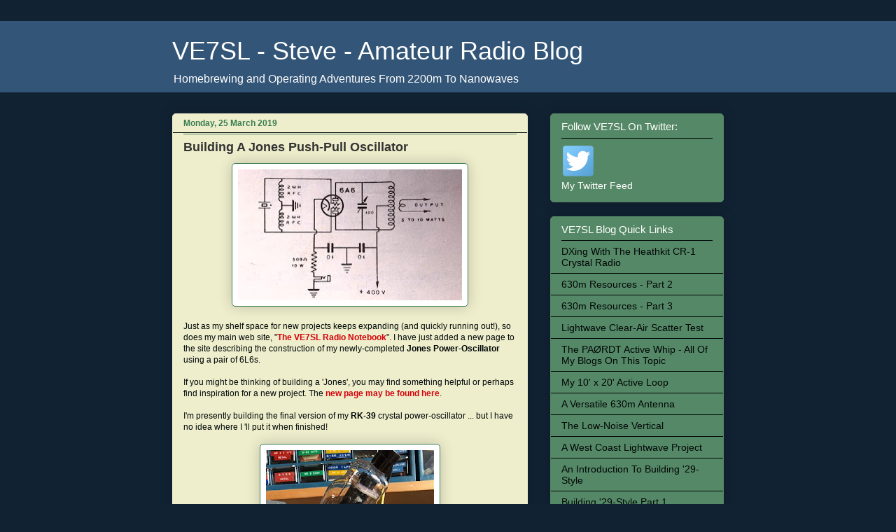

--- FILE ---
content_type: text/html; charset=UTF-8
request_url: https://ve7sl.blogspot.com/2019/03/
body_size: 27399
content:
<!DOCTYPE html>
<html class='v2' dir='ltr' lang='en-GB'>
<head>
<link href='https://www.blogger.com/static/v1/widgets/4128112664-css_bundle_v2.css' rel='stylesheet' type='text/css'/>
<meta content='width=1100' name='viewport'/>
<meta content='text/html; charset=UTF-8' http-equiv='Content-Type'/>
<meta content='blogger' name='generator'/>
<link href='https://ve7sl.blogspot.com/favicon.ico' rel='icon' type='image/x-icon'/>
<link href='http://ve7sl.blogspot.com/2019/03/' rel='canonical'/>
<link rel="alternate" type="application/atom+xml" title="VE7SL - Steve - Amateur Radio Blog - Atom" href="https://ve7sl.blogspot.com/feeds/posts/default" />
<link rel="alternate" type="application/rss+xml" title="VE7SL - Steve - Amateur Radio Blog - RSS" href="https://ve7sl.blogspot.com/feeds/posts/default?alt=rss" />
<link rel="service.post" type="application/atom+xml" title="VE7SL - Steve - Amateur Radio Blog - Atom" href="https://www.blogger.com/feeds/3380839830287420877/posts/default" />
<!--Can't find substitution for tag [blog.ieCssRetrofitLinks]-->
<meta content='A blog about amateur radio and homebrewing at VE7SL located on Mayne Island, BC. topics include 630m, 2200m, 6m, DX, and vintage radios.' name='description'/>
<meta content='http://ve7sl.blogspot.com/2019/03/' property='og:url'/>
<meta content='VE7SL - Steve - Amateur Radio Blog' property='og:title'/>
<meta content='A blog about amateur radio and homebrewing at VE7SL located on Mayne Island, BC. topics include 630m, 2200m, 6m, DX, and vintage radios.' property='og:description'/>
<title>VE7SL - Steve - Amateur Radio Blog: March 2019</title>
<style id='page-skin-1' type='text/css'><!--
/*
-----------------------------------------------
Blogger Template Style
Name:     Awesome Inc.
Designer: Tina Chen
URL:      tinachen.org
----------------------------------------------- */
/* Content
----------------------------------------------- */
body {
font: normal normal 12px Verdana, Geneva, sans-serif;
color: #000708;
background: #112233 none repeat scroll top left;
}
html body .content-outer {
min-width: 0;
max-width: 100%;
width: 100%;
}
a:link {
text-decoration: none;
color: #d5000b;
}
a:visited {
text-decoration: none;
color: #72060d;
}
a:hover {
text-decoration: underline;
color: #d52a33;
}
.body-fauxcolumn-outer .cap-top {
position: absolute;
z-index: 1;
height: 276px;
width: 100%;
background: transparent none repeat-x scroll top left;
_background-image: none;
}
/* Columns
----------------------------------------------- */
.content-inner {
padding: 0;
}
.header-inner .section {
margin: 0 16px;
}
.tabs-inner .section {
margin: 0 16px;
}
.main-inner {
padding-top: 30px;
}
.main-inner .column-center-inner,
.main-inner .column-left-inner,
.main-inner .column-right-inner {
padding: 0 5px;
}
*+html body .main-inner .column-center-inner {
margin-top: -30px;
}
#layout .main-inner .column-center-inner {
margin-top: 0;
}
/* Header
----------------------------------------------- */
.header-outer {
margin: 0 0 0 0;
background: #335577 none repeat scroll 0 0;
}
.Header h1 {
font: normal normal 36px 'Trebuchet MS', Trebuchet, sans-serif;
color: #ffffff;
text-shadow: 0 0 -1px #000000;
}
.Header h1 a {
color: #ffffff;
}
.Header .description {
font: normal normal 16px 'Trebuchet MS', Trebuchet, sans-serif;
color: #ffffff;
}
.header-inner .Header .titlewrapper,
.header-inner .Header .descriptionwrapper {
padding-left: 0;
padding-right: 0;
margin-bottom: 0;
}
.header-inner .Header .titlewrapper {
padding-top: 22px;
}
/* Tabs
----------------------------------------------- */
.tabs-outer {
overflow: hidden;
position: relative;
background: #b3ca88 url(//www.blogblog.com/1kt/awesomeinc/tabs_gradient_light.png) repeat scroll 0 0;
}
#layout .tabs-outer {
overflow: visible;
}
.tabs-cap-top, .tabs-cap-bottom {
position: absolute;
width: 100%;
border-top: 1px solid #908d6a;
}
.tabs-cap-bottom {
bottom: 0;
}
.tabs-inner .widget li a {
display: inline-block;
margin: 0;
padding: .6em 1.5em;
font: normal normal 13px Arial, Tahoma, Helvetica, FreeSans, sans-serif;
color: #333333;
border-top: 1px solid #908d6a;
border-bottom: 1px solid #908d6a;
border-left: 1px solid #908d6a;
height: 16px;
line-height: 16px;
}
.tabs-inner .widget li:last-child a {
border-right: 1px solid #908d6a;
}
.tabs-inner .widget li.selected a, .tabs-inner .widget li a:hover {
background: #63704b url(//www.blogblog.com/1kt/awesomeinc/tabs_gradient_light.png) repeat-x scroll 0 -100px;
color: #ffffff;
}
/* Headings
----------------------------------------------- */
h2 {
font: normal normal 15px 'Trebuchet MS', Trebuchet, sans-serif;
color: #ffffff;
}
/* Widgets
----------------------------------------------- */
.main-inner .section {
margin: 0 27px;
padding: 0;
}
.main-inner .column-left-outer,
.main-inner .column-right-outer {
margin-top: 0;
}
#layout .main-inner .column-left-outer,
#layout .main-inner .column-right-outer {
margin-top: 0;
}
.main-inner .column-left-inner,
.main-inner .column-right-inner {
background: #112233 none repeat 0 0;
-moz-box-shadow: 0 0 0 rgba(0, 0, 0, .2);
-webkit-box-shadow: 0 0 0 rgba(0, 0, 0, .2);
-goog-ms-box-shadow: 0 0 0 rgba(0, 0, 0, .2);
box-shadow: 0 0 0 rgba(0, 0, 0, .2);
-moz-border-radius: 5px;
-webkit-border-radius: 5px;
-goog-ms-border-radius: 5px;
border-radius: 5px;
}
#layout .main-inner .column-left-inner,
#layout .main-inner .column-right-inner {
margin-top: 0;
}
.sidebar .widget {
font: normal normal 14px 'Trebuchet MS', Trebuchet, sans-serif;
color: #ffffff;
}
.sidebar .widget a:link {
color: #000708;
}
.sidebar .widget a:visited {
color: #ffe599;
}
.sidebar .widget a:hover {
color: #d52a33;
}
.sidebar .widget h2 {
text-shadow: 0 0 -1px #000000;
}
.main-inner .widget {
background-color: #558866;
border: 1px solid #558866;
padding: 0 15px 15px;
margin: 20px -16px;
-moz-box-shadow: 0 0 20px rgba(0, 0, 0, .2);
-webkit-box-shadow: 0 0 20px rgba(0, 0, 0, .2);
-goog-ms-box-shadow: 0 0 20px rgba(0, 0, 0, .2);
box-shadow: 0 0 20px rgba(0, 0, 0, .2);
-moz-border-radius: 5px;
-webkit-border-radius: 5px;
-goog-ms-border-radius: 5px;
border-radius: 5px;
}
.main-inner .widget h2 {
margin: 0 -0;
padding: .6em 0 .5em;
border-bottom: 1px solid #000708;
}
.footer-inner .widget h2 {
padding: 0 0 .4em;
border-bottom: 1px solid #000708;
}
.main-inner .widget h2 + div, .footer-inner .widget h2 + div {
border-top: 1px solid #558866;
padding-top: 8px;
}
.main-inner .widget .widget-content {
margin: 0 -0;
padding: 7px 0 0;
}
.main-inner .widget ul, .main-inner .widget #ArchiveList ul.flat {
margin: -8px -15px 0;
padding: 0;
list-style: none;
}
.main-inner .widget #ArchiveList {
margin: -8px 0 0;
}
.main-inner .widget ul li, .main-inner .widget #ArchiveList ul.flat li {
padding: .5em 15px;
text-indent: 0;
color: #ffffff;
border-top: 0 solid #558866;
border-bottom: 1px solid #000708;
}
.main-inner .widget #ArchiveList ul li {
padding-top: .25em;
padding-bottom: .25em;
}
.main-inner .widget ul li:first-child, .main-inner .widget #ArchiveList ul.flat li:first-child {
border-top: none;
}
.main-inner .widget ul li:last-child, .main-inner .widget #ArchiveList ul.flat li:last-child {
border-bottom: none;
}
.post-body {
position: relative;
}
.main-inner .widget .post-body ul {
padding: 0 2.5em;
margin: .5em 0;
list-style: disc;
}
.main-inner .widget .post-body ul li {
padding: 0.25em 0;
margin-bottom: .25em;
color: #000708;
border: none;
}
.footer-inner .widget ul {
padding: 0;
list-style: none;
}
.widget .zippy {
color: #ffffff;
}
/* Posts
----------------------------------------------- */
body .main-inner .Blog {
padding: 0;
margin-bottom: 1em;
background-color: transparent;
border: none;
-moz-box-shadow: 0 0 0 rgba(0, 0, 0, 0);
-webkit-box-shadow: 0 0 0 rgba(0, 0, 0, 0);
-goog-ms-box-shadow: 0 0 0 rgba(0, 0, 0, 0);
box-shadow: 0 0 0 rgba(0, 0, 0, 0);
}
.main-inner .section:last-child .Blog:last-child {
padding: 0;
margin-bottom: 1em;
}
.main-inner .widget h2.date-header {
margin: 0 -15px 1px;
padding: 0 0 0 0;
font: normal bold 12px Verdana, Geneva, sans-serif;
color: #387d51;
background: transparent none no-repeat scroll top left;
border-top: 0 solid #112233;
border-bottom: 1px solid #000708;
-moz-border-radius-topleft: 0;
-moz-border-radius-topright: 0;
-webkit-border-top-left-radius: 0;
-webkit-border-top-right-radius: 0;
border-top-left-radius: 0;
border-top-right-radius: 0;
position: static;
bottom: 100%;
right: 15px;
text-shadow: 0 0 -1px #000000;
}
.main-inner .widget h2.date-header span {
font: normal bold 12px Verdana, Geneva, sans-serif;
display: block;
padding: .5em 15px;
border-left: 0 solid #112233;
border-right: 0 solid #112233;
}
.date-outer {
position: relative;
margin: 30px 0 20px;
padding: 0 15px;
background-color: #eeeecc;
border: 1px solid #eeeecc;
-moz-box-shadow: 0 0 20px rgba(0, 0, 0, .2);
-webkit-box-shadow: 0 0 20px rgba(0, 0, 0, .2);
-goog-ms-box-shadow: 0 0 20px rgba(0, 0, 0, .2);
box-shadow: 0 0 20px rgba(0, 0, 0, .2);
-moz-border-radius: 5px;
-webkit-border-radius: 5px;
-goog-ms-border-radius: 5px;
border-radius: 5px;
}
.date-outer:first-child {
margin-top: 0;
}
.date-outer:last-child {
margin-bottom: 20px;
-moz-border-radius-bottomleft: 5px;
-moz-border-radius-bottomright: 5px;
-webkit-border-bottom-left-radius: 5px;
-webkit-border-bottom-right-radius: 5px;
-goog-ms-border-bottom-left-radius: 5px;
-goog-ms-border-bottom-right-radius: 5px;
border-bottom-left-radius: 5px;
border-bottom-right-radius: 5px;
}
.date-posts {
margin: 0 -0;
padding: 0 0;
clear: both;
}
.post-outer, .inline-ad {
border-top: 1px solid #112233;
margin: 0 -0;
padding: 15px 0;
}
.post-outer {
padding-bottom: 10px;
}
.post-outer:first-child {
padding-top: 0;
border-top: none;
}
.post-outer:last-child, .inline-ad:last-child {
border-bottom: none;
}
.post-body {
position: relative;
}
.post-body img {
padding: 8px;
background: #ffffff;
border: 1px solid #387d51;
-moz-box-shadow: 0 0 20px rgba(0, 0, 0, .2);
-webkit-box-shadow: 0 0 20px rgba(0, 0, 0, .2);
box-shadow: 0 0 20px rgba(0, 0, 0, .2);
-moz-border-radius: 5px;
-webkit-border-radius: 5px;
border-radius: 5px;
}
h3.post-title, h4 {
font: normal bold 18px 'Trebuchet MS', Trebuchet, sans-serif;
color: #333333;
}
h3.post-title a {
font: normal bold 18px 'Trebuchet MS', Trebuchet, sans-serif;
color: #333333;
}
h3.post-title a:hover {
color: #d52a33;
text-decoration: underline;
}
.post-header {
margin: 0 0 1em;
}
.post-body {
line-height: 1.4;
}
.post-outer h2 {
color: #000708;
}
.post-footer {
margin: 1.5em 0 0;
}
#blog-pager {
padding: 15px;
font-size: 120%;
background-color: #558866;
border: 1px solid #558866;
-moz-box-shadow: 0 0 20px rgba(0, 0, 0, .2);
-webkit-box-shadow: 0 0 20px rgba(0, 0, 0, .2);
-goog-ms-box-shadow: 0 0 20px rgba(0, 0, 0, .2);
box-shadow: 0 0 20px rgba(0, 0, 0, .2);
-moz-border-radius: 5px;
-webkit-border-radius: 5px;
-goog-ms-border-radius: 5px;
border-radius: 5px;
-moz-border-radius-topleft: 5px;
-moz-border-radius-topright: 5px;
-webkit-border-top-left-radius: 5px;
-webkit-border-top-right-radius: 5px;
-goog-ms-border-top-left-radius: 5px;
-goog-ms-border-top-right-radius: 5px;
border-top-left-radius: 5px;
border-top-right-radius-topright: 5px;
margin-top: 1em;
}
.blog-feeds, .post-feeds {
margin: 1em 0;
text-align: center;
color: #000708;
}
.blog-feeds a, .post-feeds a {
color: #d5000a;
}
.blog-feeds a:visited, .post-feeds a:visited {
color: #72060d;
}
.blog-feeds a:hover, .post-feeds a:hover {
color: #d52a33;
}
.post-outer .comments {
margin-top: 2em;
}
/* Comments
----------------------------------------------- */
.comments .comments-content .icon.blog-author {
background-repeat: no-repeat;
background-image: url([data-uri]);
}
.comments .comments-content .loadmore a {
border-top: 1px solid #908d6a;
border-bottom: 1px solid #908d6a;
}
.comments .continue {
border-top: 2px solid #908d6a;
}
/* Footer
----------------------------------------------- */
.footer-outer {
margin: -20px 0 -1px;
padding: 20px 0 0;
color: #72060d;
overflow: hidden;
}
.footer-fauxborder-left {
border-top: 1px solid #558866;
background: transparent none repeat scroll 0 0;
-moz-box-shadow: 0 0 20px rgba(0, 0, 0, .2);
-webkit-box-shadow: 0 0 20px rgba(0, 0, 0, .2);
-goog-ms-box-shadow: 0 0 20px rgba(0, 0, 0, .2);
box-shadow: 0 0 20px rgba(0, 0, 0, .2);
margin: 0 -20px;
}
/* Mobile
----------------------------------------------- */
body.mobile {
background-size: auto;
}
.mobile .body-fauxcolumn-outer {
background: transparent none repeat scroll top left;
}
*+html body.mobile .main-inner .column-center-inner {
margin-top: 0;
}
.mobile .main-inner .widget {
padding: 0 0 15px;
}
.mobile .main-inner .widget h2 + div,
.mobile .footer-inner .widget h2 + div {
border-top: none;
padding-top: 0;
}
.mobile .footer-inner .widget h2 {
padding: 0.5em 0;
border-bottom: none;
}
.mobile .main-inner .widget .widget-content {
margin: 0;
padding: 7px 0 0;
}
.mobile .main-inner .widget ul,
.mobile .main-inner .widget #ArchiveList ul.flat {
margin: 0 -15px 0;
}
.mobile .main-inner .widget h2.date-header {
right: 0;
}
.mobile .date-header span {
padding: 0.4em 0;
}
.mobile .date-outer:first-child {
margin-bottom: 0;
border: 1px solid #eeeecc;
-moz-border-radius-topleft: 5px;
-moz-border-radius-topright: 5px;
-webkit-border-top-left-radius: 5px;
-webkit-border-top-right-radius: 5px;
-goog-ms-border-top-left-radius: 5px;
-goog-ms-border-top-right-radius: 5px;
border-top-left-radius: 5px;
border-top-right-radius: 5px;
}
.mobile .date-outer {
border-color: #eeeecc;
border-width: 0 1px 1px;
}
.mobile .date-outer:last-child {
margin-bottom: 0;
}
.mobile .main-inner {
padding: 0;
}
.mobile .header-inner .section {
margin: 0;
}
.mobile .post-outer, .mobile .inline-ad {
padding: 5px 0;
}
.mobile .tabs-inner .section {
margin: 0 10px;
}
.mobile .main-inner .widget h2 {
margin: 0;
padding: 0;
}
.mobile .main-inner .widget h2.date-header span {
padding: 0;
}
.mobile .main-inner .widget .widget-content {
margin: 0;
padding: 7px 0 0;
}
.mobile #blog-pager {
border: 1px solid transparent;
background: transparent none repeat scroll 0 0;
}
.mobile .main-inner .column-left-inner,
.mobile .main-inner .column-right-inner {
background: #112233 none repeat 0 0;
-moz-box-shadow: none;
-webkit-box-shadow: none;
-goog-ms-box-shadow: none;
box-shadow: none;
}
.mobile .date-posts {
margin: 0;
padding: 0;
}
.mobile .footer-fauxborder-left {
margin: 0;
border-top: inherit;
}
.mobile .main-inner .section:last-child .Blog:last-child {
margin-bottom: 0;
}
.mobile-index-contents {
color: #000708;
}
.mobile .mobile-link-button {
background: #d5000b url(//www.blogblog.com/1kt/awesomeinc/tabs_gradient_light.png) repeat scroll 0 0;
}
.mobile-link-button a:link, .mobile-link-button a:visited {
color: #ffffff;
}
.mobile .tabs-inner .PageList .widget-content {
background: transparent;
border-top: 1px solid;
border-color: #908d6a;
color: #333333;
}
.mobile .tabs-inner .PageList .widget-content .pagelist-arrow {
border-left: 1px solid #908d6a;
}

--></style>
<style id='template-skin-1' type='text/css'><!--
body {
min-width: 820px;
}
.content-outer, .content-fauxcolumn-outer, .region-inner {
min-width: 820px;
max-width: 820px;
_width: 820px;
}
.main-inner .columns {
padding-left: 0px;
padding-right: 280px;
}
.main-inner .fauxcolumn-center-outer {
left: 0px;
right: 280px;
/* IE6 does not respect left and right together */
_width: expression(this.parentNode.offsetWidth -
parseInt("0px") -
parseInt("280px") + 'px');
}
.main-inner .fauxcolumn-left-outer {
width: 0px;
}
.main-inner .fauxcolumn-right-outer {
width: 280px;
}
.main-inner .column-left-outer {
width: 0px;
right: 100%;
margin-left: -0px;
}
.main-inner .column-right-outer {
width: 280px;
margin-right: -280px;
}
#layout {
min-width: 0;
}
#layout .content-outer {
min-width: 0;
width: 800px;
}
#layout .region-inner {
min-width: 0;
width: auto;
}
body#layout div.add_widget {
padding: 8px;
}
body#layout div.add_widget a {
margin-left: 32px;
}
--></style>
<link href='https://www.blogger.com/dyn-css/authorization.css?targetBlogID=3380839830287420877&amp;zx=fee52d07-6fa2-43d1-a296-a59d2bbdb6c6' media='none' onload='if(media!=&#39;all&#39;)media=&#39;all&#39;' rel='stylesheet'/><noscript><link href='https://www.blogger.com/dyn-css/authorization.css?targetBlogID=3380839830287420877&amp;zx=fee52d07-6fa2-43d1-a296-a59d2bbdb6c6' rel='stylesheet'/></noscript>
<meta name='google-adsense-platform-account' content='ca-host-pub-1556223355139109'/>
<meta name='google-adsense-platform-domain' content='blogspot.com'/>

</head>
<body class='loading variant-renewable'>
<div class='navbar no-items section' id='navbar' name='Navbar'>
</div>
<div class='body-fauxcolumns'>
<div class='fauxcolumn-outer body-fauxcolumn-outer'>
<div class='cap-top'>
<div class='cap-left'></div>
<div class='cap-right'></div>
</div>
<div class='fauxborder-left'>
<div class='fauxborder-right'></div>
<div class='fauxcolumn-inner'>
</div>
</div>
<div class='cap-bottom'>
<div class='cap-left'></div>
<div class='cap-right'></div>
</div>
</div>
</div>
<div class='content'>
<div class='content-fauxcolumns'>
<div class='fauxcolumn-outer content-fauxcolumn-outer'>
<div class='cap-top'>
<div class='cap-left'></div>
<div class='cap-right'></div>
</div>
<div class='fauxborder-left'>
<div class='fauxborder-right'></div>
<div class='fauxcolumn-inner'>
</div>
</div>
<div class='cap-bottom'>
<div class='cap-left'></div>
<div class='cap-right'></div>
</div>
</div>
</div>
<div class='content-outer'>
<div class='content-cap-top cap-top'>
<div class='cap-left'></div>
<div class='cap-right'></div>
</div>
<div class='fauxborder-left content-fauxborder-left'>
<div class='fauxborder-right content-fauxborder-right'></div>
<div class='content-inner'>
<header>
<div class='header-outer'>
<div class='header-cap-top cap-top'>
<div class='cap-left'></div>
<div class='cap-right'></div>
</div>
<div class='fauxborder-left header-fauxborder-left'>
<div class='fauxborder-right header-fauxborder-right'></div>
<div class='region-inner header-inner'>
<div class='header section' id='header' name='Header'><div class='widget Header' data-version='1' id='Header1'>
<div id='header-inner'>
<div class='titlewrapper'>
<h1 class='title'>
<a href='https://ve7sl.blogspot.com/'>
VE7SL - Steve - Amateur Radio Blog
</a>
</h1>
</div>
<div class='descriptionwrapper'>
<p class='description'><span>Homebrewing and Operating Adventures From 2200m To Nanowaves</span></p>
</div>
</div>
</div></div>
</div>
</div>
<div class='header-cap-bottom cap-bottom'>
<div class='cap-left'></div>
<div class='cap-right'></div>
</div>
</div>
</header>
<div class='tabs-outer'>
<div class='tabs-cap-top cap-top'>
<div class='cap-left'></div>
<div class='cap-right'></div>
</div>
<div class='fauxborder-left tabs-fauxborder-left'>
<div class='fauxborder-right tabs-fauxborder-right'></div>
<div class='region-inner tabs-inner'>
<div class='tabs no-items section' id='crosscol' name='Cross-column'></div>
<div class='tabs no-items section' id='crosscol-overflow' name='Cross-Column 2'></div>
</div>
</div>
<div class='tabs-cap-bottom cap-bottom'>
<div class='cap-left'></div>
<div class='cap-right'></div>
</div>
</div>
<div class='main-outer'>
<div class='main-cap-top cap-top'>
<div class='cap-left'></div>
<div class='cap-right'></div>
</div>
<div class='fauxborder-left main-fauxborder-left'>
<div class='fauxborder-right main-fauxborder-right'></div>
<div class='region-inner main-inner'>
<div class='columns fauxcolumns'>
<div class='fauxcolumn-outer fauxcolumn-center-outer'>
<div class='cap-top'>
<div class='cap-left'></div>
<div class='cap-right'></div>
</div>
<div class='fauxborder-left'>
<div class='fauxborder-right'></div>
<div class='fauxcolumn-inner'>
</div>
</div>
<div class='cap-bottom'>
<div class='cap-left'></div>
<div class='cap-right'></div>
</div>
</div>
<div class='fauxcolumn-outer fauxcolumn-left-outer'>
<div class='cap-top'>
<div class='cap-left'></div>
<div class='cap-right'></div>
</div>
<div class='fauxborder-left'>
<div class='fauxborder-right'></div>
<div class='fauxcolumn-inner'>
</div>
</div>
<div class='cap-bottom'>
<div class='cap-left'></div>
<div class='cap-right'></div>
</div>
</div>
<div class='fauxcolumn-outer fauxcolumn-right-outer'>
<div class='cap-top'>
<div class='cap-left'></div>
<div class='cap-right'></div>
</div>
<div class='fauxborder-left'>
<div class='fauxborder-right'></div>
<div class='fauxcolumn-inner'>
</div>
</div>
<div class='cap-bottom'>
<div class='cap-left'></div>
<div class='cap-right'></div>
</div>
</div>
<!-- corrects IE6 width calculation -->
<div class='columns-inner'>
<div class='column-center-outer'>
<div class='column-center-inner'>
<div class='main section' id='main' name='Main'><div class='widget Blog' data-version='1' id='Blog1'>
<div class='blog-posts hfeed'>

          <div class="date-outer">
        
<h2 class='date-header'><span>Monday, 25 March 2019</span></h2>

          <div class="date-posts">
        
<div class='post-outer'>
<div class='post hentry uncustomized-post-template' itemprop='blogPost' itemscope='itemscope' itemtype='http://schema.org/BlogPosting'>
<meta content='https://blogger.googleusercontent.com/img/b/R29vZ2xl/AVvXsEielHY5ze5PwcIN9qA2o4PDGhO4q4Jn09bH2BB-Kdc_46ZLwRvczl5F0rLKpSQugITfISf2MsMJYy91Hd7tBYJcR5d9HZhVQGuLoOGfp3kxEGVYsH9zkmtr7ccUWOmEb5OQhyEdHMDr9v9B/s320/6a6.jpg' itemprop='image_url'/>
<meta content='3380839830287420877' itemprop='blogId'/>
<meta content='5000721921356266814' itemprop='postId'/>
<a name='5000721921356266814'></a>
<h3 class='post-title entry-title' itemprop='name'>
<a href='https://ve7sl.blogspot.com/2019/03/building-jones-push-pull-oscillator.html'>Building A Jones Push-Pull Oscillator</a>
</h3>
<div class='post-header'>
<div class='post-header-line-1'></div>
</div>
<div class='post-body entry-content' id='post-body-5000721921356266814' itemprop='articleBody'>
<div class="separator" style="clear: both; text-align: center;">
<a href="https://blogger.googleusercontent.com/img/b/R29vZ2xl/AVvXsEielHY5ze5PwcIN9qA2o4PDGhO4q4Jn09bH2BB-Kdc_46ZLwRvczl5F0rLKpSQugITfISf2MsMJYy91Hd7tBYJcR5d9HZhVQGuLoOGfp3kxEGVYsH9zkmtr7ccUWOmEb5OQhyEdHMDr9v9B/s1600/6a6.jpg" imageanchor="1" style="margin-left: 1em; margin-right: 1em;"><img border="0" data-original-height="322" data-original-width="550" height="187" src="https://blogger.googleusercontent.com/img/b/R29vZ2xl/AVvXsEielHY5ze5PwcIN9qA2o4PDGhO4q4Jn09bH2BB-Kdc_46ZLwRvczl5F0rLKpSQugITfISf2MsMJYy91Hd7tBYJcR5d9HZhVQGuLoOGfp3kxEGVYsH9zkmtr7ccUWOmEb5OQhyEdHMDr9v9B/s320/6a6.jpg" width="320" /></a></div>
<br />
Just as my shelf space for new projects keeps expanding (and quickly running out!), so does my main web site, "<b><a href="https://qsl.net/ve7sl/index.html">The VE7SL Radio Notebook</a></b>". I have just added a new page to the site describing the construction of my newly-completed <b>Jones Power-Oscillator</b> using a pair of 6L6s.<br />
<br />
If you might be thinking of building a 'Jones', you may find something helpful or perhaps find inspiration for a new project. The <b><a href="https://qsl.net/ve7sl/jones%20oscillator.html">new page may be found here</a></b>.<br />
<br />
I'm presently building the final version of my <b>RK-39</b> crystal power-oscillator ... but I have no idea where I 'll put it when finished!<br />
<br />
<div class="separator" style="clear: both; text-align: center;">
<a href="https://blogger.googleusercontent.com/img/b/R29vZ2xl/AVvXsEh3O0rMPr8Y6pZ6AK75q8q69bgNeIEKWGvrOg7GAWDkkWYZPi2lwv-ncPto9ALSt4BcMPowLrAZaTmftS7EHlpzdXCWVPtOXCB8uieD8A1b5wT5jT6SMg5xTkoS0Tkigbfr_U-6TMEIqbab/s1600/rk39breadboard.jpg" imageanchor="1" style="margin-left: 1em; margin-right: 1em;"><img border="0" data-original-height="466" data-original-width="350" height="320" src="https://blogger.googleusercontent.com/img/b/R29vZ2xl/AVvXsEh3O0rMPr8Y6pZ6AK75q8q69bgNeIEKWGvrOg7GAWDkkWYZPi2lwv-ncPto9ALSt4BcMPowLrAZaTmftS7EHlpzdXCWVPtOXCB8uieD8A1b5wT5jT6SMg5xTkoS0Tkigbfr_U-6TMEIqbab/s320/rk39breadboard.jpg" width="240" /></a></div>
<br />
<div style='clear: both;'></div>
</div>
<div class='post-footer'>
<div class='post-footer-line post-footer-line-1'>
<span class='post-author vcard'>
</span>
<span class='post-timestamp'>
at
<meta content='http://ve7sl.blogspot.com/2019/03/building-jones-push-pull-oscillator.html' itemprop='url'/>
<a class='timestamp-link' href='https://ve7sl.blogspot.com/2019/03/building-jones-push-pull-oscillator.html' rel='bookmark' title='permanent link'><abbr class='published' itemprop='datePublished' title='2019-03-25T14:38:00-07:00'>14:38</abbr></a>
</span>
<span class='post-comment-link'>
<a class='comment-link' href='https://www.blogger.com/comment/fullpage/post/3380839830287420877/5000721921356266814' onclick='javascript:window.open(this.href, "bloggerPopup", "toolbar=0,location=0,statusbar=1,menubar=0,scrollbars=yes,width=640,height=500"); return false;'>
No comments:
  </a>
</span>
<span class='post-icons'>
<span class='item-control blog-admin pid-1527507870'>
<a href='https://www.blogger.com/post-edit.g?blogID=3380839830287420877&postID=5000721921356266814&from=pencil' title='Edit Post'>
<img alt='' class='icon-action' height='18' src='https://resources.blogblog.com/img/icon18_edit_allbkg.gif' width='18'/>
</a>
</span>
</span>
<div class='post-share-buttons goog-inline-block'>
<a class='goog-inline-block share-button sb-email' href='https://www.blogger.com/share-post.g?blogID=3380839830287420877&postID=5000721921356266814&target=email' target='_blank' title='Email This'><span class='share-button-link-text'>Email This</span></a><a class='goog-inline-block share-button sb-blog' href='https://www.blogger.com/share-post.g?blogID=3380839830287420877&postID=5000721921356266814&target=blog' onclick='window.open(this.href, "_blank", "height=270,width=475"); return false;' target='_blank' title='BlogThis!'><span class='share-button-link-text'>BlogThis!</span></a><a class='goog-inline-block share-button sb-twitter' href='https://www.blogger.com/share-post.g?blogID=3380839830287420877&postID=5000721921356266814&target=twitter' target='_blank' title='Share to X'><span class='share-button-link-text'>Share to X</span></a><a class='goog-inline-block share-button sb-facebook' href='https://www.blogger.com/share-post.g?blogID=3380839830287420877&postID=5000721921356266814&target=facebook' onclick='window.open(this.href, "_blank", "height=430,width=640"); return false;' target='_blank' title='Share to Facebook'><span class='share-button-link-text'>Share to Facebook</span></a><a class='goog-inline-block share-button sb-pinterest' href='https://www.blogger.com/share-post.g?blogID=3380839830287420877&postID=5000721921356266814&target=pinterest' target='_blank' title='Share to Pinterest'><span class='share-button-link-text'>Share to Pinterest</span></a>
</div>
</div>
<div class='post-footer-line post-footer-line-2'>
<span class='post-labels'>
Labels:
<a href='https://ve7sl.blogspot.com/search/label/homebrew' rel='tag'>homebrew</a>,
<a href='https://ve7sl.blogspot.com/search/label/Jones%20oscillator' rel='tag'>Jones oscillator</a>,
<a href='https://ve7sl.blogspot.com/search/label/push-pull%20oscillator' rel='tag'>push-pull oscillator</a>,
<a href='https://ve7sl.blogspot.com/search/label/RK-39' rel='tag'>RK-39</a>,
<a href='https://ve7sl.blogspot.com/search/label/workbench' rel='tag'>workbench</a>
</span>
</div>
<div class='post-footer-line post-footer-line-3'>
<span class='post-location'>
</span>
</div>
</div>
</div>
</div>

          </div></div>
        

          <div class="date-outer">
        
<h2 class='date-header'><span>Wednesday, 20 March 2019</span></h2>

          <div class="date-posts">
        
<div class='post-outer'>
<div class='post hentry uncustomized-post-template' itemprop='blogPost' itemscope='itemscope' itemtype='http://schema.org/BlogPosting'>
<meta content='https://blogger.googleusercontent.com/img/b/R29vZ2xl/AVvXsEjUyLMABmfx__n10ScGSMhfh-wTKaCDo3NTt5_xK9gg4KuXj3j1w7RcyNX_6WKKg3FrUNdKrih54eXMprHUAJYyUpfzY1VFKHIxF5l7ta6RC7VsZuTbhF94ObJgNIPSySx41tWuvol2ujB4/s320/kiwis.jpg' itemprop='image_url'/>
<meta content='3380839830287420877' itemprop='blogId'/>
<meta content='8146241657237804173' itemprop='postId'/>
<a name='8146241657237804173'></a>
<h3 class='post-title entry-title' itemprop='name'>
<a href='https://ve7sl.blogspot.com/2019/03/hunting-for-ndbs-in-cle242.html'>Hunting For NDBs In CLE242</a>
</h3>
<div class='post-header'>
<div class='post-header-line-1'></div>
</div>
<div class='post-body entry-content' id='post-body-8146241657237804173' itemprop='articleBody'>
<table cellpadding="0" cellspacing="0" class="tr-caption-container" style="float: left; margin-right: 1em; text-align: left;"><tbody>
<tr><td style="text-align: center;"><a href="https://blogger.googleusercontent.com/img/b/R29vZ2xl/AVvXsEjUyLMABmfx__n10ScGSMhfh-wTKaCDo3NTt5_xK9gg4KuXj3j1w7RcyNX_6WKKg3FrUNdKrih54eXMprHUAJYyUpfzY1VFKHIxF5l7ta6RC7VsZuTbhF94ObJgNIPSySx41tWuvol2ujB4/s1600/kiwis.jpg" imageanchor="1" style="clear: left; margin-bottom: 1em; margin-left: auto; margin-right: auto;"><img border="0" data-original-height="339" data-original-width="640" height="169" src="https://blogger.googleusercontent.com/img/b/R29vZ2xl/AVvXsEjUyLMABmfx__n10ScGSMhfh-wTKaCDo3NTt5_xK9gg4KuXj3j1w7RcyNX_6WKKg3FrUNdKrih54eXMprHUAJYyUpfzY1VFKHIxF5l7ta6RC7VsZuTbhF94ObJgNIPSySx41tWuvol2ujB4/s320/kiwis.jpg" width="320" /></a></td></tr>
<tr><td class="tr-caption" style="text-align: center;"><i><b><a href="https://sdr.hu/">Online KiwiSDR Network</a></b></i></td></tr>
</tbody></table>
<br />
<br />
<b>CLE242</b> runs this weekend and is a bit different than most. This time, listeners are required to use an online remote receiver to do their beacon-hunting.<br />
<br />
<br />
There are many parts of the world where beacons have yet to be recorded to the database and this will be a great opportunity to find and report them.<br />
<br />
Over the past few years, the number of online SDRs has grown immensely, as has their ease of use. Although there are several online systems, my favorite is the <b><a href="https://sdr.hu/">KiwiSDR</a></b> network, where one can normally find over 400 receivers available at any time. As well, every one of them has the same familiar intuitive interface ... figuring out how to tune them and make them behave the way you want only takes a few moments.<br />
<br />
<span style="background-color: rgba(255, 255, 255, 0);">When tuning for NDBs, put your receiver&nbsp;<b>in the CW mode</b>&nbsp;and
 listen for the NDB's CW identifier, repeated every few seconds. Listen 
 for U.S. NDB identifiers approximately 1 kHz higher or lower than the  
published transmitted frequency since these beacons are modulated with  
a&nbsp;<b>1020Hz</b> tone approximately. </span><br />
<br />
<span style="background-color: rgba(255, 255, 255, 0);">For example, '<b>AA</b>' near Fargo, ND, transmits on&nbsp;<b>365</b>&nbsp;kHz and its upper sideband CW identifier is tuned at&nbsp;<b>366.025</b>&nbsp;kHz while its lower sideband CW ident can be tuned at&nbsp;<b>363.946</b>&nbsp;kHz. Its USB tone is actually&nbsp;<b>1025</b>&nbsp;Hz while its LSB tone is&nbsp;<b>1054</b>&nbsp;Hz.</span><br />
<br />
<span style="background-color: rgba(255, 255, 255, 0);">Often,
 one sideband will be much stronger than the other so if you don't hear 
 the first one, try listening on the other sideband.</span><br />
<br />
<span style="background-color: rgba(255, 255, 255, 0);">Canadian NDBs normally have an USB tone only, usually very close to&nbsp;<b>400</b>&nbsp;Hz. They also have a long dash (keydown) following the CW identifier.</span><br />
<br />
<span style="background-color: rgba(255, 255, 255, 0);">All NDBs heard in North America will be listed in the&nbsp;<b><a href="http://classaxe.com/dx/ndb/rna/signal_list">RNA database</a></b>&nbsp;(updated daily) while those heard in Europe may be found in the&nbsp;<b><a href="http://classaxe.com/dx/ndb/reu/signal_list">REU database</a></b>. Beacons heard outside of these regions will be found in the&nbsp;<b><a href="http://classaxe.com/dx/ndb/rww/signal_list">RWW database</a></b>.</span><br />
<br />
<span style="background-color: rgba(255, 255, 255, 0);">From CLE organizer <b>Brian Keyte</b>, <b>G3SIA</b>, come details via the </span><span style="background-color: rgba(255, 255, 255, 0);"><span style="background-color: rgba(255, 255, 255, 0);"><b><a href="https://groups.io/g/ndblist">The NDB List Group:</a></b></span></span><br />
<br />
<span style="background-color: rgba(255, 255, 255, 0);"><span style="background-color: rgba(255, 255, 255, 0);"><b><span style="font-family: &quot;georgia&quot; , &quot;times new roman&quot; , serif;"><span style="color: #660000;"><i>Hello all&nbsp; <br /><br />Our 242nd listening event starts this Friday.&nbsp;&nbsp; The last time everyone <br />listened via remote receivers was 40 CLEs and over 3 years ago. Since<br />then the receivers have improved enormously &#8211; easier to use, better<br />design and a much greater choice of sites Worldwide for you to use.<br /><br />If you don&#8217;t like the idea of remote listening we urge you to at least <br />please give it a try.&nbsp; I predict that several of us who &#8216;have a go&#8217; in this <br />CLE will be very pleased to discover a fascinating new world of NDBs. <br />You only need a modest PC and a slow internet connection - and the <br />ability to read slow Morse!&nbsp;&nbsp; (Even a tablet is sufficient, though a bit <br />difficult to use without a mouse) <br /><br />&nbsp; Days:&nbsp;&nbsp;&nbsp; Friday 22 March - Monday 25 March<br />&nbsp; Times:&nbsp; Midday on Friday to Midday on Monday, local time AT THE REMOTE RX<br />&nbsp; QRG:&nbsp;&nbsp;&nbsp; Normal LF/MF frequencies (190 - 1740 kHz)<br />&nbsp; NDBs:&nbsp;&nbsp; A MAXIMUM of 100 normal NDBs (not DGPS, Navtex, Amateur)<br />&nbsp;&nbsp;&nbsp;&nbsp;&nbsp;&nbsp;&nbsp;&nbsp;&nbsp;&nbsp;&nbsp;&nbsp;&nbsp;&nbsp; (that&#8217;s not intended to be a target to reach!)<br /><br />Choose any ONE receiver, remote from you, for all your CLE listening. <br />Remember that reception conditions will depend on the local time of <br />day/night at the receiver (no through-the-night listening for us this time?)<br /><br />The &#8216;biggest and best&#8217; of the remote receivers is probably still the SDR <br />at the University of Twente at Enschede in the east of Holland. <br />Several hundred listeners use it, all at the same time and all unaware<br />of each other.&nbsp;&nbsp; Its PA0RDT mini-whip aerial high above the metal roof<br />of the building allows it to receive well on the NDB range of frequencies.<br />Just enter http://websdr.ewi.utwente.nl:8901/ into your browser. <br />In seconds you should see details of the receiver and advice on how to<br />use it.<br /><br />If you want to choose a different location, or an easier-to-use receiver<br />with fewer facilities, the Kiwi receivers are also SDRs.&nbsp; They are mostly<br />in radio enthusiasts homes and they usually only support a handful of <br />simultaneous users. <br />Go to https://sdr.hu <br />To display the Worldwide map use the button on the right side of the screen <br />- experiment with (multiple) use of the + and &#8211; buttons.<br />Some sites of any kind have aerials that are quite unsuitable for NDB <br />listening, but others are excellent.&nbsp; Some of our members have been busy <br />recently researching them and their suggested &#8216;best ones&#8217; are listed below.<br /><br />For each receiver, whatever its kind, do read the helpful advice carefully<br />before using it.&nbsp; There is no charge and you don&#8217;t register or 'log in', but<br />you may be invited to type your chosen identification in a 'Name&#8217; or <br />&#8216;Callsign' box.&nbsp; There may be a time limit for each user (e.g. 2 hours in <br />any 24 hours) and &#8216;late comers&#8217; may temporarily have reduced facilities.<br /><br />Seeklists?&nbsp;&nbsp; The REU/RNA/RWW Website can help a lot if you enter the<br />Locator of your chosen receiver in the From GSQ box there.<br />To avoid getting details of thousands of NDBs, initially set the DX limit <br />to something small and/or enter one or two nearby states or countries.<br /><br /><br />LOGS&nbsp; (Please read CAREFULLY):<br /><br />Please show the LOCATION details and the TYPE OF REMOTE RECEIVER<br />clearly&nbsp; (and your own location to help us identify you). <br />Include on EVERY LINE of your log:<br /><br />&nbsp; #&nbsp;&nbsp; the UTC date&nbsp; - e.g. &#8216;2019-03-22' (or just '22') <br />&nbsp;&nbsp;&nbsp;&nbsp;&nbsp;&nbsp; and UTC time&nbsp; (the day changes at 00:00 UTC).<br />&nbsp; #&nbsp;&nbsp; kHz&nbsp;&nbsp; - the nominal, published, frequency.<br />&nbsp; #&nbsp;&nbsp; Call Ident.<br /><br />Show those main log items FIRST.&nbsp; Any other, optional, details such as <br />the NDB's location, etc., must go LATER on the same line. <br />You could include any UNIDs - e.g. separately if you already have 100<br />identified loggings.<br /><br />As this is a special CLE, any extra comments in your log on your listening <br />experience (whether good or not!) will certainly be of interest.<br /><br />Please post your log to NDB List, preferably as a Plain Text email <br />(not in an attachment) using 'CLE242' and &#8216;FINAL&#8217; in its title.&nbsp; We will <br />send the usual 'Any More Logs?' email at about 21:00 UTC on Tuesday <br />so you can check that your log has been found OK. <br />(NB:&nbsp; that is 3 hours later than usual)<br /><br />Do make sure your log has arrived on the List by 09:00 UTC on Wednesday<br />27 March at the very latest.&nbsp; Joachim and I hope to finish making the main<br />combined results later on that day or soon after.<br /><br />REMINDERS: <br />&nbsp;&nbsp;&nbsp; Only ONE remote receiver of your choice.<br />&nbsp;&nbsp;&nbsp; Not more than 100 loggings<br />&nbsp;&nbsp;&nbsp; Start and End at midday at the receiver.<br /><br />Enjoy!<br />&nbsp; Brian<br />--------------------------------------------------------------------------<br />From:&nbsp;&nbsp;&nbsp;&nbsp;&nbsp;&nbsp; Brian Keyte G3SIA&nbsp;&nbsp;&nbsp;&nbsp;&nbsp;&nbsp;&nbsp; ndbcle'at'gmail.com<br />Location:&nbsp;&nbsp; Surrey, SE England&nbsp;&nbsp;&nbsp;&nbsp;&nbsp;&nbsp; (CLE Coordinator)<br />-------------------------------------------------------------------------- <br /><br /><br />To help you with your choice of a remote receiver, below are recommendations <br />and/or advice provided by from some of our members: </i></span></span><br /></b></span></span><br />
<br />
<div>
<span style="font-family: Georgia, &quot;Times New Roman&quot;, serif;"><span style="color: #660000;"><i><b>To help you with your choice of a remote receiver, below are 
recommendations </b></i></span></span></div>
<div>
<span style="font-family: Georgia, &quot;Times New Roman&quot;, serif;"><span style="color: #660000;"><i><b>and/or advice provided by from some of our members: </b></i></span></span></div>
<div>
<div style="display: inline;">
<div style="display: inline;">
<i><br /></i></div>
</div>
</div>
<div class="separator" style="clear: both; text-align: center;">
<a href="https://blogger.googleusercontent.com/img/b/R29vZ2xl/AVvXsEg8PADT4cDUjCX_vp_3gNzOtZf6RJxN67xxw10nFFJwaDu1oHePSuINqYy0Gh1xL-lIZLi5tV3Xr7pzFUuHdc24lNnsnzy979Tk2susnMMCLnlHpn_Skrcfawo9r0ibdlBpbfz7BdsEFpxQ/s1600/remotes.jpg" imageanchor="1" style="margin-left: 1em; margin-right: 1em;"><img border="0" data-original-height="344" data-original-width="528" height="260" src="https://blogger.googleusercontent.com/img/b/R29vZ2xl/AVvXsEg8PADT4cDUjCX_vp_3gNzOtZf6RJxN67xxw10nFFJwaDu1oHePSuINqYy0Gh1xL-lIZLi5tV3Xr7pzFUuHdc24lNnsnzy979Tk2susnMMCLnlHpn_Skrcfawo9r0ibdlBpbfz7BdsEFpxQ/s400/remotes.jpg" width="400" /></a></div>
<div class="separator" style="clear: both; text-align: center;">
<br /></div>
<div>
<div style="display: inline;">
<div style="display: inline;">
<i><span style="font-family: Georgia, &quot;Times New Roman&quot;, serif;"><span style="color: #660000;"><b>The stations in yellow are among the ones that disable the waterfall when there are more than two users -&nbsp; <br />they can still be used and are still excellent stations.<br /><br /><br />Advice about their own and other Kiwis have been given in emails to NDB List, <br />mostly in the last few days:<br /><br />Roelof B:&nbsp; His KiwiSDR is making all four channels available for the CLE<br /><br />Tony C:&nbsp; Has added his openwebrx NDB receiver to SDRHU.&nbsp; 3 or 4 users <br /><br />Bill S:&nbsp;&nbsp; Email to NDB List on 4 Feb&nbsp; (A list of USA and CAN SDR's that may&nbsp; <br />&nbsp;&nbsp;&nbsp;&nbsp;&nbsp;&nbsp;&nbsp;&nbsp; be useful, compiled by Dave AB5S and posted on the Boatanchor List) <br /><br />Joe N5PYK: The West Texas KiwiSDR welcomes CLE participants.&nbsp; <br /><br />We are grateful to all the above.</b></span></span></i><br />
<i><span style="font-family: Georgia, &quot;Times New Roman&quot;, serif;"><span style="color: #660000;"><b><br />Any further advice about suitable remotes will be welcome.&nbsp; <br />Do you fancy using something really basic for the CLE?&nbsp; The Global Tuners <br />still exist &#8211; we used 6 of them successfully in CLE202.&nbsp; There are usually <br />about 50 of them on-line and many are older traditional receivers that <br />support only one user and are seldom suitable for the NDB frequencies. <br />But there might still be a gem or two among them:<br />https://www.globaltuners.com/&nbsp;&nbsp; (You need to sign up for a free account <br />and provide an email address for a password to be sent to you)</b></span></span><br /><br /></i></div>
</div>
</div>
<span style="background-color: rgba(255, 255, 255, 0);">These listening events serve several purposes. They:</span><br />
<div class="MsoNormal" style="margin-bottom: 12pt;">
<ul>
<li><span style="background-color: rgba(255, 255, 255, 0);">determine, worldwide, which beacons are actually in service and on-the-air so the&nbsp;<b><a href="http://www.classaxe.com/dx/ndb/rna/" target="_blank">online database</a></b>&nbsp;can be kept up-to-date</span></li>
</ul>
<ul>
<li><span style="background-color: rgba(255, 255, 255, 0);">determine, worldwide, which beacons are out-of-service or have gone silent since the last CLE covering this range</span></li>
</ul>
<ul>
<li><span style="background-color: rgba(255, 255, 255, 0);">will indicate the state of propagation conditions at the various participant locations</span></li>
</ul>
<ul>
<li><span style="background-color: rgba(255, 255, 255, 0);">will give you an indication of how well your LF/MF receiving system is working</span></li>
</ul>
<ul>
<li><span style="background-color: rgba(255, 255, 255, 0);">give participants a fun yet challenging activity to keep their listening skills honed</span></li>
</ul>
<span style="background-color: rgba(255, 255, 255, 0);">Final details can be found at the&nbsp;<b><a href="http://www.ndblist.info/" target="_blank">NDB List website</a></b>,
 and worldwide results, for every participant, will be posted there a 
few days after the event. </span><br />
<br />
<br />
<span style="background-color: rgba(255, 255, 255, 0);"><b><a href="https://groups.io/g/ndblist">The NDB List Group</a></b> </span><span style="background-color: rgba(255, 255, 255, 0);">is

 a great place to learn more about the 'Art of NDB DXing' or to meet 
other listeners in your region. There is a lot of good information 
available there and new members are always very welcome. As well, you 
can follow the results of other CLE participants from night to night as 
propagation is always an active topic of discussion.</span><br />
<span style="background-color: rgba(255, 255, 255, 0);"><br /></span>
<span style="color: red;"><span style="background-color: rgba(255, 255, 255, 0);"><b><i><span style="color: #660000;">You need not be 
an NDB List member to participate in the CLEs and all reports, no matter 
how small, are of much value to the organizers.&nbsp;</span></i></b></span></span><br />
<br />
<span style="color: red;"><span style="background-color: rgba(255, 255, 255, 0);"><b><i><span style="color: #660000;">Remember - 'First-time' logs are always VERY welcome!</span></i></b> </span></span><br />
<br />
<span style="background-color: rgba(255, 255, 255, 0);">Reports may be sent to 
the <b><a href="https://groups.io/g/ndblist">NDB List Group</a></b> or e-mailed to CLE co-ordinator,&nbsp;<b>Brian Keyte</b>&nbsp;(G3SIA), whose address appears above. </span><span style="background-color: rgba(255, 255, 255, 0);">If you are a member of the group, all final 
results will also be e-mailed and posted there.</span><br />
<span style="background-color: rgba(255, 255, 255, 0);"><br /></span>
<span style="background-color: rgba(255, 255, 255, 0);">Please ... give the CLE a try ... then let us know what NDB's can be 
heard from your location! Your report can then be added to the worldwide
 database to help keep it up-to-date.</span><br />
<br />
<span style="color: red;"><b><span style="background-color: rgba(255, 255, 255, 0);">Have fun and good hunting! </span></b></span></div>
<div style='clear: both;'></div>
</div>
<div class='post-footer'>
<div class='post-footer-line post-footer-line-1'>
<span class='post-author vcard'>
</span>
<span class='post-timestamp'>
at
<meta content='http://ve7sl.blogspot.com/2019/03/hunting-for-ndbs-in-cle242.html' itemprop='url'/>
<a class='timestamp-link' href='https://ve7sl.blogspot.com/2019/03/hunting-for-ndbs-in-cle242.html' rel='bookmark' title='permanent link'><abbr class='published' itemprop='datePublished' title='2019-03-20T11:28:00-07:00'>11:28</abbr></a>
</span>
<span class='post-comment-link'>
<a class='comment-link' href='https://www.blogger.com/comment/fullpage/post/3380839830287420877/8146241657237804173' onclick='javascript:window.open(this.href, "bloggerPopup", "toolbar=0,location=0,statusbar=1,menubar=0,scrollbars=yes,width=640,height=500"); return false;'>
1 comment:
  </a>
</span>
<span class='post-icons'>
<span class='item-control blog-admin pid-1527507870'>
<a href='https://www.blogger.com/post-edit.g?blogID=3380839830287420877&postID=8146241657237804173&from=pencil' title='Edit Post'>
<img alt='' class='icon-action' height='18' src='https://resources.blogblog.com/img/icon18_edit_allbkg.gif' width='18'/>
</a>
</span>
</span>
<div class='post-share-buttons goog-inline-block'>
<a class='goog-inline-block share-button sb-email' href='https://www.blogger.com/share-post.g?blogID=3380839830287420877&postID=8146241657237804173&target=email' target='_blank' title='Email This'><span class='share-button-link-text'>Email This</span></a><a class='goog-inline-block share-button sb-blog' href='https://www.blogger.com/share-post.g?blogID=3380839830287420877&postID=8146241657237804173&target=blog' onclick='window.open(this.href, "_blank", "height=270,width=475"); return false;' target='_blank' title='BlogThis!'><span class='share-button-link-text'>BlogThis!</span></a><a class='goog-inline-block share-button sb-twitter' href='https://www.blogger.com/share-post.g?blogID=3380839830287420877&postID=8146241657237804173&target=twitter' target='_blank' title='Share to X'><span class='share-button-link-text'>Share to X</span></a><a class='goog-inline-block share-button sb-facebook' href='https://www.blogger.com/share-post.g?blogID=3380839830287420877&postID=8146241657237804173&target=facebook' onclick='window.open(this.href, "_blank", "height=430,width=640"); return false;' target='_blank' title='Share to Facebook'><span class='share-button-link-text'>Share to Facebook</span></a><a class='goog-inline-block share-button sb-pinterest' href='https://www.blogger.com/share-post.g?blogID=3380839830287420877&postID=8146241657237804173&target=pinterest' target='_blank' title='Share to Pinterest'><span class='share-button-link-text'>Share to Pinterest</span></a>
</div>
</div>
<div class='post-footer-line post-footer-line-2'>
<span class='post-labels'>
Labels:
<a href='https://ve7sl.blogspot.com/search/label/CLE' rel='tag'>CLE</a>,
<a href='https://ve7sl.blogspot.com/search/label/CW' rel='tag'>CW</a>,
<a href='https://ve7sl.blogspot.com/search/label/ndb' rel='tag'>ndb</a>,
<a href='https://ve7sl.blogspot.com/search/label/SDR' rel='tag'>SDR</a>
</span>
</div>
<div class='post-footer-line post-footer-line-3'>
<span class='post-location'>
</span>
</div>
</div>
</div>
</div>

          </div></div>
        

          <div class="date-outer">
        
<h2 class='date-header'><span>Thursday, 14 March 2019</span></h2>

          <div class="date-posts">
        
<div class='post-outer'>
<div class='post hentry uncustomized-post-template' itemprop='blogPost' itemscope='itemscope' itemtype='http://schema.org/BlogPosting'>
<meta content='https://blogger.googleusercontent.com/img/b/R29vZ2xl/AVvXsEiexzlJwwpGzS7Rc06FxRa-DZI-RJkp9LU86LXY6KEiBBrq_FwRs_R9SkJ_HY1unhPLTngWKOzJy82aQxPJRsRMn9Gx63NulmTLMQ-gtBNF3b7RsWl2yN7ATA4SgG0Ia7LZLfNfuMxWC5xg/s320/DX-20_frontside.jpg' itemprop='image_url'/>
<meta content='3380839830287420877' itemprop='blogId'/>
<meta content='5469601108629572466' itemprop='postId'/>
<a name='5469601108629572466'></a>
<h3 class='post-title entry-title' itemprop='name'>
<a href='https://ve7sl.blogspot.com/2019/03/my-2019-novice-rig-roundup-summary.html'>My 2019 Novice Rig Roundup Summary</a>
</h3>
<div class='post-header'>
<div class='post-header-line-1'></div>
</div>
<div class='post-body entry-content' id='post-body-5469601108629572466' itemprop='articleBody'>
<a href="https://blogger.googleusercontent.com/img/b/R29vZ2xl/AVvXsEiexzlJwwpGzS7Rc06FxRa-DZI-RJkp9LU86LXY6KEiBBrq_FwRs_R9SkJ_HY1unhPLTngWKOzJy82aQxPJRsRMn9Gx63NulmTLMQ-gtBNF3b7RsWl2yN7ATA4SgG0Ia7LZLfNfuMxWC5xg/s1600/DX-20_frontside.jpg" imageanchor="1" style="clear: left; float: left; margin-bottom: 1em; margin-right: 1em;"><img border="0" data-original-height="413" data-original-width="569" height="232" src="https://blogger.googleusercontent.com/img/b/R29vZ2xl/AVvXsEiexzlJwwpGzS7Rc06FxRa-DZI-RJkp9LU86LXY6KEiBBrq_FwRs_R9SkJ_HY1unhPLTngWKOzJy82aQxPJRsRMn9Gx63NulmTLMQ-gtBNF3b7RsWl2yN7ATA4SgG0Ia7LZLfNfuMxWC5xg/s320/DX-20_frontside.jpg" width="320" /></a><br />
<br />
<br />
<br />
Once again the Novice Rig Roundup (NRR) has come and gone ... and once again, it 
was the most enjoyable 'contest' of the year for me. <br />
<br />
<br />
<br />
<br />
What I have come to enjoy 
most about the NRR is that most participants do not really treat it as 
a contest but more as an opportunity to spend some relaxing CW time enjoying some of 
their favorite vintage rigs ... spread out over nine days of activity. Since 
there was never a Novice-class program in Canada, I was never a Novice, but the 
NRR brings back all of the good memories experienced as a newly-licenced 
radio-crazed 15 year old operator!<br />
<br />
Back in those times, there was a gratifying 
sense of achievement with every contact. My clap-trap collection of parts and 
tin gutter-pipe verticals, mounted atop our old four-story city house, magically sent my tiny signal from coast to coast and over the pole.<br />
<br />
<a href="https://blogger.googleusercontent.com/img/b/R29vZ2xl/AVvXsEhI93l-w10qmIjnVAPMg5T9eTNfk3DyR_kLoDDZEkxPTReOhQ3MkQ70plMKWw0nGDaROHn4GJ2JlWmZOefjjgCu3sqKb9gdu_Wijc6VmbGzxpytWaS3hFVaR2bW4QPip9xx5GkaKnKUX18R/s1600/cycl19.gif" imageanchor="1" style="clear: left; float: left; margin-bottom: 1em; margin-right: 1em;"><img border="0" data-original-height="556" data-original-width="584" height="304" src="https://blogger.googleusercontent.com/img/b/R29vZ2xl/AVvXsEhI93l-w10qmIjnVAPMg5T9eTNfk3DyR_kLoDDZEkxPTReOhQ3MkQ70plMKWw0nGDaROHn4GJ2JlWmZOefjjgCu3sqKb9gdu_Wijc6VmbGzxpytWaS3hFVaR2bW4QPip9xx5GkaKnKUX18R/s320/cycl19.gif" width="320" /></a><br />
<br />
<br />
<br />
<br />
<br />
Those were the dying 
days of big-daddy Cycle 19, and my station was proof that just a tiny bit of RF 
was all that was needed under such amazing solar conditions.<br />
<br />
<br />
<br />
<br />
<br />
<br />
This year's NRR began by 
making a couple of contacts with my Drake 2NT and VF-1 VFO but my newly-finished 
1936-style <b>Jones Push Pull Oscillator</b> was begging to be put to the test. This meant that 
the remainder of the week would be spent using crystal-control and in 
all likelihood, sending a hundred or more '<b>CQ NRR</b>'s, hopefully attracting some of the crowd.<br />
<br />
<div class="separator" style="clear: both; text-align: center;">
<a href="https://blogger.googleusercontent.com/img/b/R29vZ2xl/AVvXsEiyXZTtAnSRrUHCQHbdEbanonL5akveT1a4JZZCR3lXIVjp41-2willayYexmXNjxOOn6BYRHD2jByOjj6wuzH-taU3THzjY8HomjLVAeGDRv3JcMCAmZjvhAwjvocnrq1_77Kkyeo_klem/s1600/Jones+Push+Pull+mod.jpg" imageanchor="1" style="margin-left: 1em; margin-right: 1em;"><img border="0" data-original-height="1071" data-original-width="1600" height="267" src="https://blogger.googleusercontent.com/img/b/R29vZ2xl/AVvXsEiyXZTtAnSRrUHCQHbdEbanonL5akveT1a4JZZCR3lXIVjp41-2willayYexmXNjxOOn6BYRHD2jByOjj6wuzH-taU3THzjY8HomjLVAeGDRv3JcMCAmZjvhAwjvocnrq1_77Kkyeo_klem/s400/Jones+Push+Pull+mod.jpg" width="400" /></a></div>
<br />
<br />
Due to previous commitments, I missed a few nights of operating but ended up with 53 NRR 
contacts in 23 different states or provinces. Operating on 40m in the late 
afternoon and then for a short period on 80m after dinner, proved to be the 
best use of my time, as usually, much of the eastern activity had closed shop for the 
night, just as the band was getting good. There were two nights of superb 80m 
propagation but with very little NRR activity ... unfortunately for many 
participants, late-night operating (even with wonderful propagation) is not in 
the cards for those that must rise early for work the next morning!<br />
<br />
There were 
several highlights for me once again and being able to create them while using 
my new homebrew rig was very gratifying.<br />
<br />
Roger, <b>VA1RST</b>, back in Halifax, 
Nova Scotia, was one east-coaster that seemingly cherished the midnight-oil! His 
great Drake 2B ears were able to copy the little 'Jones' on 80m with no problem and his 
participation added an exotic DX-flavor to the 
NRR.<br />
<br />
<div class="separator" style="clear: both; text-align: center;">
<a href="https://blogger.googleusercontent.com/img/b/R29vZ2xl/AVvXsEiu-IvQxuBB4a3LYGSUrDDjPYCrCABaCB2j937YDqCl2FizbyIwcUXeR3ZBADiWrJi-eRutPuDNfnJKsFhVFrdPEIfIWKZqFJXJJdW4t-qyHnZ3dFqXcs1Y6heZNgzJu5hLlI5CGWsBYBAE/s1600/va1rst.jpg" imageanchor="1" style="margin-left: 1em; margin-right: 1em;"><img border="0" data-original-height="600" data-original-width="800" height="300" src="https://blogger.googleusercontent.com/img/b/R29vZ2xl/AVvXsEiu-IvQxuBB4a3LYGSUrDDjPYCrCABaCB2j937YDqCl2FizbyIwcUXeR3ZBADiWrJi-eRutPuDNfnJKsFhVFrdPEIfIWKZqFJXJJdW4t-qyHnZ3dFqXcs1Y6heZNgzJu5hLlI5CGWsBYBAE/s400/va1rst.jpg" width="400" /></a></div>
<br />
<br />
Michael, <b>W3TS</b>, managed to squeeze enough RF from his 
one-tube 6AG7 crystal oscillator to be heard and worked here on both 40 and 80m, 
with a respectable 559 on 40 and 569 on 80!<br />
<br />
<br />
<div class="separator" style="clear: both; text-align: center;">
<a href="https://blogger.googleusercontent.com/img/b/R29vZ2xl/AVvXsEi0PPjX3JBeRchNid4oPK8_Ua4pEDF8OtPZUf5Wzc7wxMFltRSy63rirMfNYWLM0a6Kv22QHeDUBE9sUWb6q1Kax5FAw34UImK10yhh5YqSlsTjcpL1zPVolAlP2eRLPPPecO65nP9FIBvw/s1600/w3ts+6ag7.jpg" imageanchor="1" style="margin-left: 1em; margin-right: 1em;"><img border="0" data-original-height="752" data-original-width="700" height="400" src="https://blogger.googleusercontent.com/img/b/R29vZ2xl/AVvXsEi0PPjX3JBeRchNid4oPK8_Ua4pEDF8OtPZUf5Wzc7wxMFltRSy63rirMfNYWLM0a6Kv22QHeDUBE9sUWb6q1Kax5FAw34UImK10yhh5YqSlsTjcpL1zPVolAlP2eRLPPPecO65nP9FIBvw/s400/w3ts+6ag7.jpg" width="371" /></a></div>
<br />
<br />
It wasn't until 
after the NRR was over that I realized why Mike's call was familiar as we had 
worked a couple of times already this winter on the 630m band (475kHz) 
...doh!<br />
<br />
<div class="separator" style="clear: both; text-align: center;">
<a href="https://blogger.googleusercontent.com/img/b/R29vZ2xl/AVvXsEifsvz_MP-IlEYJlJKQqhOUbicqc1GdOHeu7W7Kmax2XAHCBC-fliXeHNlX25NAO3gKcX1-6Afjn9eH4wQ9ZJBKApaKVva1XhgdvFGc1UTQTpqA_XgEy_BF3CJeM4guNhPldTRLpz_jsZDz/s1600/w3tsqsl.jpg" imageanchor="1" style="margin-left: 1em; margin-right: 1em;"><img border="0" data-original-height="313" data-original-width="492" height="253" src="https://blogger.googleusercontent.com/img/b/R29vZ2xl/AVvXsEifsvz_MP-IlEYJlJKQqhOUbicqc1GdOHeu7W7Kmax2XAHCBC-fliXeHNlX25NAO3gKcX1-6Afjn9eH4wQ9ZJBKApaKVva1XhgdvFGc1UTQTpqA_XgEy_BF3CJeM4guNhPldTRLpz_jsZDz/s400/w3tsqsl.jpg" width="400" /></a></div>
<br />
<br />
<br />
More transcon magic was made when Tom, <b>K3AJ</b>, 
finessed a few watts from his single 6CL6 crystal-controlled DX-machine to the 
west coast on both 80 and 40m. The propagation gods must have been paying close 
attention as his 40m signal was a solid 579 while his late-night 80m signal was 
a whopping 589 here ... 80m propagation just like the good old 
days!<br />
<br />
<div class="separator" style="clear: both; text-align: center;">
<a href="https://blogger.googleusercontent.com/img/b/R29vZ2xl/AVvXsEjD2CRom-U0mdSdHUwe8UfiT2JoTFNnRj5NXc93ecUocMP7lJZB7I9huVpSHgnt6w9Ua0AzcN1UtW-LvLZnL1tHoI5IaF5fV8eD7KhUw6Xx6m36SOSL6AyhK0LQjMjuaToKUn8oUyDKb0hD/s1600/6CL6+ka3j.jpg" imageanchor="1" style="margin-left: 1em; margin-right: 1em;"><img border="0" data-original-height="600" data-original-width="800" height="240" src="https://blogger.googleusercontent.com/img/b/R29vZ2xl/AVvXsEjD2CRom-U0mdSdHUwe8UfiT2JoTFNnRj5NXc93ecUocMP7lJZB7I9huVpSHgnt6w9Ua0AzcN1UtW-LvLZnL1tHoI5IaF5fV8eD7KhUw6Xx6m36SOSL6AyhK0LQjMjuaToKUn8oUyDKb0hD/s320/6CL6+ka3j.jpg" width="320" /></a></div>
<br />
<br />
<div class="separator" style="clear: both; text-align: center;">
<a href="https://blogger.googleusercontent.com/img/b/R29vZ2xl/AVvXsEgqJtlP66fX-vDhQCv4Nc6nmaqJOplIMnMfc0TLcFXxD81lHZtN79BAQIy8WoGMjMlBqWrhQysD1JWqpce3_qNdFtbst19ID4u1AdeiXnYpQ3Z1ZluN_bq99kFPWCHW-gdf8WdhJZaHrWH7/s1600/6CL6+Rig+1+ka3j.jpg" imageanchor="1" style="margin-left: 1em; margin-right: 1em;"><img border="0" data-original-height="574" data-original-width="700" height="262" src="https://blogger.googleusercontent.com/img/b/R29vZ2xl/AVvXsEgqJtlP66fX-vDhQCv4Nc6nmaqJOplIMnMfc0TLcFXxD81lHZtN79BAQIy8WoGMjMlBqWrhQysD1JWqpce3_qNdFtbst19ID4u1AdeiXnYpQ3Z1ZluN_bq99kFPWCHW-gdf8WdhJZaHrWH7/s320/6CL6+Rig+1+ka3j.jpg" width="320" /></a></div>
<br />
Not to be outdone by Tom, ex-Nebraskan Andy, <b>KØSM</b> in 
New York, kept his vintage '42' clipped together long enough to be worked back 
here as well. With just a couple of watts from the early '30s tube, his signal 
was no problem on both bands.<br />
<br />
<div class="separator" style="clear: both; text-align: center;">
<a href="https://blogger.googleusercontent.com/img/b/R29vZ2xl/AVvXsEjjIFteaEsxNnXmAjRhmFIMGZuZe-FCmbUUrfFTh8-k5BpUX48163hpuqfsjQqcR40fuX0iiO2alH_sZaHELTwUCe6ANiD_P228htP6uk-ajPNIbLDsBID_8B6wwQpEzUiqzEAaDjDJG54H/s1600/k0sm+42.jpg" imageanchor="1" style="margin-left: 1em; margin-right: 1em;"><img border="0" data-original-height="600" data-original-width="800" height="300" src="https://blogger.googleusercontent.com/img/b/R29vZ2xl/AVvXsEjjIFteaEsxNnXmAjRhmFIMGZuZe-FCmbUUrfFTh8-k5BpUX48163hpuqfsjQqcR40fuX0iiO2alH_sZaHELTwUCe6ANiD_P228htP6uk-ajPNIbLDsBID_8B6wwQpEzUiqzEAaDjDJG54H/s400/k0sm+42.jpg" width="400" /></a></div>
<br />
<br />
Gary, <b>W8PU</b>, with his newly-built mid-30s 
6L6 tri-tet oscillator, was another treat from the east when his 559 80m signal arrived here from 
Ohio in good form.<br />
<br />
<div class="separator" style="clear: both; text-align: center;">
<a href="https://blogger.googleusercontent.com/img/b/R29vZ2xl/AVvXsEh0k7U880dICXqDgCnWIPu6qoCwp3xf-GTSu8yy_NZh868-lCWasnuZbNjlF2dRApPLNxMbGvDVNx9LWeR6XafFMfZvCtZaYvPmptYh_W7IQgN8iwA1VsQgJWRibSTcJQGFHPIAtk8SMH_M/s1600/Tri-Tetw8pu.jpg" imageanchor="1" style="margin-left: 1em; margin-right: 1em;"><img border="0" data-original-height="600" data-original-width="800" height="300" src="https://blogger.googleusercontent.com/img/b/R29vZ2xl/AVvXsEh0k7U880dICXqDgCnWIPu6qoCwp3xf-GTSu8yy_NZh868-lCWasnuZbNjlF2dRApPLNxMbGvDVNx9LWeR6XafFMfZvCtZaYvPmptYh_W7IQgN8iwA1VsQgJWRibSTcJQGFHPIAtk8SMH_M/s400/Tri-Tetw8pu.jpg" width="400" /></a></div>
<br />
<br />
A little closer to home, 
<b>WB2AWQ</b>, Howie down in Reno, had a whopping signal all week whenever I heard him 
on 40m. Howie can always be counted upon for 'NV' in most vintage rig operating 
events, including the 1929 BK Party. This time 'round, he was using his BC-458A, 
crystal-controlled at 35 watts out. It's a good bet that hundreds of Novices 
got their start with a surplus Command set such as this, which often sold for 
just a few dollars in the 50s ... still new in the 
box!<br />
<br />
<div class="separator" style="clear: both; text-align: center;">
<a href="https://blogger.googleusercontent.com/img/b/R29vZ2xl/AVvXsEjZ3nCmLFvUsqqRYO74TXHyccHSaWuncBlqQQFHiad1EzCHAoeY_Fiv9xlXBuF7lDupLnCGYUJ0K389loCXNLYeszSfBrE-14Q4ZKCrbV2lETQq3ZthQEYVe2s_FufW2qfpBIvc4yNvg3Ec/s1600/wb2awq+command.jpg" imageanchor="1" style="margin-left: 1em; margin-right: 1em;"><img border="0" data-original-height="600" data-original-width="800" height="300" src="https://blogger.googleusercontent.com/img/b/R29vZ2xl/AVvXsEjZ3nCmLFvUsqqRYO74TXHyccHSaWuncBlqQQFHiad1EzCHAoeY_Fiv9xlXBuF7lDupLnCGYUJ0K389loCXNLYeszSfBrE-14Q4ZKCrbV2lETQq3ZthQEYVe2s_FufW2qfpBIvc4yNvg3Ec/s400/wb2awq+command.jpg" width="400" /></a></div>
<br />
<br />
Even closer was new Oregonian, Dave, <b>WB7WHG</b>, who was 
still getting set up at his new location on the east side of the Cascades in 
Bend. Dave keyed his Knight T-60 for our NRR contacts on both 80 and 40 and 
was very much louder than when I used to work him at his midwest <b>WB9WHG</b> QTH!<br />
<br />
The T-60 
is a popular choice among NRR ops and it's diminutive size is somewhat 
misleading as the current-hungry sweep tube used in the PA stage packs a big 
wallop. If you happen upon one of these under a fleamarket table, don't pass it 
up ... it"s a lethal NRR weapon!<br />
<br />
<div class="separator" style="clear: both; text-align: center;">
<a href="https://blogger.googleusercontent.com/img/b/R29vZ2xl/AVvXsEhhAVooFTkE9mrWIqkvJ_Q5FiL_wxS0BG-5AGWvLdTYiHhoAjhuZhnTCTTWbe58hjAIBeaH45VJjJ1408XjVVyHw7h2u4yMt5A60IHYhOEbpUYgrCv6Vi0gT3ADoWre_ATMogoL1d0eF6eQ/s1600/wb7whg.jpg" imageanchor="1" style="margin-left: 1em; margin-right: 1em;"><img border="0" data-original-height="447" data-original-width="800" height="223" src="https://blogger.googleusercontent.com/img/b/R29vZ2xl/AVvXsEhhAVooFTkE9mrWIqkvJ_Q5FiL_wxS0BG-5AGWvLdTYiHhoAjhuZhnTCTTWbe58hjAIBeaH45VJjJ1408XjVVyHw7h2u4yMt5A60IHYhOEbpUYgrCv6Vi0gT3ADoWre_ATMogoL1d0eF6eQ/s400/wb7whg.jpg" width="400" /></a></div>
<br />
<br />
Heathkit stations were as popular in the NRR as they 
were in countless Novice shacks decades ago ... and they sound just as good now as 
they did back then. <br />
<br />
<b>KN8RHM</b> (N8XI), Rick, made Michigan proud with his 
HW-16 transceiver, while Mark, <b>VA7MM</b>, handed out 126 contacts from western 
Canada with his all Heath vintage station. His newly added homebrew TR switching 
system provided hands-free break-in, saving wear and tear on the DX-60's precious 
function switch.<br />
<br />
<div class="separator" style="clear: both; text-align: center;">
<a href="https://blogger.googleusercontent.com/img/b/R29vZ2xl/AVvXsEiSYnG6Cay0BmCW-pdh3gc_hidqiQrk3rcIv-L6H7IBCb27WL78dAb_bngSb4YNIpt3FtfFga90miFczCgwwIpqv01UF3WdlY3m7kKZWAp5XaTCvDo_jzRqz78KO9DJ4WjBJmSVecjtPfh8/s1600/kn8rhm.jpg" imageanchor="1" style="margin-left: 1em; margin-right: 1em;"><img border="0" data-original-height="470" data-original-width="800" height="235" src="https://blogger.googleusercontent.com/img/b/R29vZ2xl/AVvXsEiSYnG6Cay0BmCW-pdh3gc_hidqiQrk3rcIv-L6H7IBCb27WL78dAb_bngSb4YNIpt3FtfFga90miFczCgwwIpqv01UF3WdlY3m7kKZWAp5XaTCvDo_jzRqz78KO9DJ4WjBJmSVecjtPfh8/s400/kn8rhm.jpg" width="400" /></a></div>
<br />
<br />
<div class="separator" style="clear: both; text-align: center;">
<a href="https://blogger.googleusercontent.com/img/b/R29vZ2xl/AVvXsEjMUPPTojUkrGQbQecm8IqSSkxcJbhlaKu2TMMnAlXuNBW22zyH1Hg9XDCivT7067lueDqdVDLwRCagSy6AakZ-xg99FnTWiyxk9P9wN3adFB0sWYqKu4xnFyTE2hoNAnf59f4x4iX_bA4S/s1600/va7mmnrr.jpg" imageanchor="1" style="margin-left: 1em; margin-right: 1em;"><img border="0" data-original-height="323" data-original-width="800" height="160" src="https://blogger.googleusercontent.com/img/b/R29vZ2xl/AVvXsEjMUPPTojUkrGQbQecm8IqSSkxcJbhlaKu2TMMnAlXuNBW22zyH1Hg9XDCivT7067lueDqdVDLwRCagSy6AakZ-xg99FnTWiyxk9P9wN3adFB0sWYqKu4xnFyTE2hoNAnf59f4x4iX_bA4S/s400/va7mmnrr.jpg" width="400" /></a></div>
<br />
<b>VA7MM</b> wasn't the only west-coaster generating Heathkit RF. Toby, <b>VE7CNF</b>, used this efficient setup. The box under the VF-1 is its power supply, a QSK system plus a magic eye for tuning ... very nifty!<br />
<br />
<div class="separator" style="clear: both; text-align: center;">
<a href="https://blogger.googleusercontent.com/img/b/R29vZ2xl/AVvXsEg1sVOW8LlfbEOtwcPwqs4ziFyS_SnQ5Gtjg6kzni5jU8Ib1oRiL3ooxzWsR36ye6gBrbRDL117BfF2nOGXKuYwkkmJFPPyPYvzlyACqe1iPeEaFp6f8-3ou9cux_BW_zXZeCZZ0RIdisYk/s1600/VE7CNFnrr.jpg" imageanchor="1" style="margin-left: 1em; margin-right: 1em;"><img border="0" data-original-height="525" data-original-width="700" height="300" src="https://blogger.googleusercontent.com/img/b/R29vZ2xl/AVvXsEg1sVOW8LlfbEOtwcPwqs4ziFyS_SnQ5Gtjg6kzni5jU8Ib1oRiL3ooxzWsR36ye6gBrbRDL117BfF2nOGXKuYwkkmJFPPyPYvzlyACqe1iPeEaFp6f8-3ou9cux_BW_zXZeCZZ0RIdisYk/s400/VE7CNFnrr.jpg" width="400" /></a></div>
<br />
<br />
Not many Viking Rangers were heard this year 
but the one keyed by Markus, <b>VE7CA</b>, sounded very 50s-like with its oscillator being crystal-controlled for the event.<br />
<br />
<div class="separator" style="clear: both; text-align: center;">
<a href="https://blogger.googleusercontent.com/img/b/R29vZ2xl/AVvXsEiHcWSTQSuVzZD37d-LEJmfrwrS6hANscPXCxkiL9QIOEgaxi5GK_4OWzv7m_A5KLMf1da1qRefCAQKYJWVRHdjNW61X8spqh0rNaOqY9NXULydrF3TVVbG0MwiK1hBiqzLM9bEJFEt_jKw/s1600/ve7canrr.jpg" imageanchor="1" style="margin-left: 1em; margin-right: 1em;"><img border="0" data-original-height="424" data-original-width="640" height="265" src="https://blogger.googleusercontent.com/img/b/R29vZ2xl/AVvXsEiHcWSTQSuVzZD37d-LEJmfrwrS6hANscPXCxkiL9QIOEgaxi5GK_4OWzv7m_A5KLMf1da1qRefCAQKYJWVRHdjNW61X8spqh0rNaOqY9NXULydrF3TVVbG0MwiK1hBiqzLM9bEJFEt_jKw/s400/ve7canrr.jpg" width="400" /></a></div>
<br />
<br />
<b>K9SB</b>, Tim, used his Johnson Adventurer and Hallicrafters SX-101A vintage 
setup as well as a vintage Drake station to hand out 'IL' to many NRR 
ops.<br />
<br />
<div class="separator" style="clear: both; text-align: center;">
<a href="https://blogger.googleusercontent.com/img/b/R29vZ2xl/AVvXsEhlC4sIEFv0ZqmK5yEefZXnK_-94YBzBlokcE-nuI-GZFoiDyRT9OeFzthDdlpkOs4WtqW2BbHsXbRSsmZSgycFcAA0rqFSg1T9WxkLXU2MUyiEX1X-ZdxtS8J4EA5dVTorVQ_3wbJnImTw/s1600/k9sb+sx101a.jpg" imageanchor="1" style="margin-left: 1em; margin-right: 1em;"><img border="0" data-original-height="600" data-original-width="800" height="300" src="https://blogger.googleusercontent.com/img/b/R29vZ2xl/AVvXsEhlC4sIEFv0ZqmK5yEefZXnK_-94YBzBlokcE-nuI-GZFoiDyRT9OeFzthDdlpkOs4WtqW2BbHsXbRSsmZSgycFcAA0rqFSg1T9WxkLXU2MUyiEX1X-ZdxtS8J4EA5dVTorVQ_3wbJnImTw/s400/k9sb+sx101a.jpg" width="400" /></a></div>
<br />
<br />
<div class="separator" style="clear: both; text-align: center;">
<a href="https://blogger.googleusercontent.com/img/b/R29vZ2xl/AVvXsEhJT58ebdRN8Otak_jhnU5lWcxMzbjr6pL_G-6SWNOlmYwY4djMhZZRt6vIgrTXNJI2RtiHJ4Xuavpf6UDq3-YpXC6vUhiDzQXNQrpVUHXBlNUyg5qxdTnyO4a47Io_D0SmvY_qknfdRYl0/s1600/k9sbdrake.JPG" imageanchor="1" style="margin-left: 1em; margin-right: 1em;"><img border="0" data-original-height="600" data-original-width="800" height="300" src="https://blogger.googleusercontent.com/img/b/R29vZ2xl/AVvXsEhJT58ebdRN8Otak_jhnU5lWcxMzbjr6pL_G-6SWNOlmYwY4djMhZZRt6vIgrTXNJI2RtiHJ4Xuavpf6UDq3-YpXC6vUhiDzQXNQrpVUHXBlNUyg5qxdTnyO4a47Io_D0SmvY_qknfdRYl0/s400/k9sbdrake.JPG" width="400" /></a></div>
<br />
<br />
There seems to be no shortage of era-appropriate Novice 
gear out there but as the years progress, it will get harder and harder to find 
and probably more expensive to own. It's wonderful to see so many amateurs that 
understand and appreciate this older gear and are doing their best to keep it 
all working ... and the NRR is just one of many opportunities to let these old 
beauties demonstrate their capabilities.<br />
<br />
From what I can tell, NRR 
activity continues to increase every year and will hopefully be even bigger next 
year. If you were a participant, don't forget to get your log completed along 
with your photos and soapbox comments, all of which can be done through the <b><a href="http://novicerigroundup.org/">NRR website here</a></b>. If you enjoyed the NRR, all run by volunteers, consider making a 
small monetary donation to keep the event going. You can do this via the NRR site as well.<br />
<br />
If you're one of the 
many NRR participants that didn't want the event to end, don't forget that every Monday 
is the NRN (Novice Rig Night). A short '<b>CQ NRN</b>' in the usual CW watering-holes, 
will often provide some nice rag chew time with like-minded 
operators.<br />
<br />
Thanks to all organizers and participants for the CW fun and 
for another great ride in the NRR time-machine ... see you again next 
year!<br />
<br />
<div style='clear: both;'></div>
</div>
<div class='post-footer'>
<div class='post-footer-line post-footer-line-1'>
<span class='post-author vcard'>
</span>
<span class='post-timestamp'>
at
<meta content='http://ve7sl.blogspot.com/2019/03/my-2019-novice-rig-roundup-summary.html' itemprop='url'/>
<a class='timestamp-link' href='https://ve7sl.blogspot.com/2019/03/my-2019-novice-rig-roundup-summary.html' rel='bookmark' title='permanent link'><abbr class='published' itemprop='datePublished' title='2019-03-14T09:43:00-07:00'>09:43</abbr></a>
</span>
<span class='post-comment-link'>
<a class='comment-link' href='https://www.blogger.com/comment/fullpage/post/3380839830287420877/5469601108629572466' onclick='javascript:window.open(this.href, "bloggerPopup", "toolbar=0,location=0,statusbar=1,menubar=0,scrollbars=yes,width=640,height=500"); return false;'>
2 comments:
  </a>
</span>
<span class='post-icons'>
<span class='item-control blog-admin pid-1527507870'>
<a href='https://www.blogger.com/post-edit.g?blogID=3380839830287420877&postID=5469601108629572466&from=pencil' title='Edit Post'>
<img alt='' class='icon-action' height='18' src='https://resources.blogblog.com/img/icon18_edit_allbkg.gif' width='18'/>
</a>
</span>
</span>
<div class='post-share-buttons goog-inline-block'>
<a class='goog-inline-block share-button sb-email' href='https://www.blogger.com/share-post.g?blogID=3380839830287420877&postID=5469601108629572466&target=email' target='_blank' title='Email This'><span class='share-button-link-text'>Email This</span></a><a class='goog-inline-block share-button sb-blog' href='https://www.blogger.com/share-post.g?blogID=3380839830287420877&postID=5469601108629572466&target=blog' onclick='window.open(this.href, "_blank", "height=270,width=475"); return false;' target='_blank' title='BlogThis!'><span class='share-button-link-text'>BlogThis!</span></a><a class='goog-inline-block share-button sb-twitter' href='https://www.blogger.com/share-post.g?blogID=3380839830287420877&postID=5469601108629572466&target=twitter' target='_blank' title='Share to X'><span class='share-button-link-text'>Share to X</span></a><a class='goog-inline-block share-button sb-facebook' href='https://www.blogger.com/share-post.g?blogID=3380839830287420877&postID=5469601108629572466&target=facebook' onclick='window.open(this.href, "_blank", "height=430,width=640"); return false;' target='_blank' title='Share to Facebook'><span class='share-button-link-text'>Share to Facebook</span></a><a class='goog-inline-block share-button sb-pinterest' href='https://www.blogger.com/share-post.g?blogID=3380839830287420877&postID=5469601108629572466&target=pinterest' target='_blank' title='Share to Pinterest'><span class='share-button-link-text'>Share to Pinterest</span></a>
</div>
</div>
<div class='post-footer-line post-footer-line-2'>
<span class='post-labels'>
Labels:
<a href='https://ve7sl.blogspot.com/search/label/contesting' rel='tag'>contesting</a>,
<a href='https://ve7sl.blogspot.com/search/label/CW' rel='tag'>CW</a>,
<a href='https://ve7sl.blogspot.com/search/label/homebrew' rel='tag'>homebrew</a>,
<a href='https://ve7sl.blogspot.com/search/label/Novice%20Rig%20Night' rel='tag'>Novice Rig Night</a>,
<a href='https://ve7sl.blogspot.com/search/label/Novice%20Rig%20Round-Up' rel='tag'>Novice Rig Round-Up</a>,
<a href='https://ve7sl.blogspot.com/search/label/NRN' rel='tag'>NRN</a>
</span>
</div>
<div class='post-footer-line post-footer-line-3'>
<span class='post-location'>
</span>
</div>
</div>
</div>
</div>

        </div></div>
      
</div>
<div class='blog-pager' id='blog-pager'>
<span id='blog-pager-newer-link'>
<a class='blog-pager-newer-link' href='https://ve7sl.blogspot.com/search?updated-max=2019-05-20T12:18:00-07:00&amp;max-results=5&amp;reverse-paginate=true' id='Blog1_blog-pager-newer-link' title='Newer Posts'>Newer Posts</a>
</span>
<span id='blog-pager-older-link'>
<a class='blog-pager-older-link' href='https://ve7sl.blogspot.com/search?updated-max=2019-03-14T09:43:00-07:00&amp;max-results=5' id='Blog1_blog-pager-older-link' title='Older Posts'>Older Posts</a>
</span>
<a class='home-link' href='https://ve7sl.blogspot.com/'>Home</a>
</div>
<div class='clear'></div>
<div class='blog-feeds'>
<div class='feed-links'>
Subscribe to:
<a class='feed-link' href='https://ve7sl.blogspot.com/feeds/posts/default' target='_blank' type='application/atom+xml'>Comments (Atom)</a>
</div>
</div>
</div></div>
</div>
</div>
<div class='column-left-outer'>
<div class='column-left-inner'>
<aside>
</aside>
</div>
</div>
<div class='column-right-outer'>
<div class='column-right-inner'>
<aside>
<div class='sidebar section' id='sidebar-right-1'><div class='widget Image' data-version='1' id='Image1'>
<h2>Follow VE7SL On Twitter:</h2>
<div class='widget-content'>
<a href='https://twitter.com/ve7sl'>
<img alt='Follow VE7SL On Twitter:' height='48' id='Image1_img' src='https://blogger.googleusercontent.com/img/b/R29vZ2xl/AVvXsEgGnCzjdHn09Xaq4I22boclKc0YCX-_Wp3Uw4aqscSQOmPNNAigyNE2-E7_kbo-msAzstHmg6DoFmvIz-3Mg-cAoLHSPbTealZ1cJG_c2Fb4N_i9BhJBg9pTHsc82VdFCr3OHTB7aZZ6w8Q/s1600/Twitter-icon.png' width='48'/>
</a>
<br/>
<span class='caption'>My Twitter Feed</span>
</div>
<div class='clear'></div>
</div><div class='widget LinkList' data-version='1' id='LinkList1'>
<h2>VE7SL Blog Quick Links</h2>
<div class='widget-content'>
<ul>
<li><a href='https://ve7sl.blogspot.com/2019/09/dxing-with-heathkit-cr-1-crystal-radio.html'>DXing With The Heathkit CR-1 Crystal Radio</a></li>
<li><a href='http://ve7sl.blogspot.ca/2014/11/630m-resources-part-2.html'>630m Resources - Part 2</a></li>
<li><a href='http://ve7sl.blogspot.ca/2014/11/630m-resources-part-3.html'>630m Resources - Part 3</a></li>
<li><a href='http://ve7sl.blogspot.ca/2015/10/clear-air-scatter-tests-on-458thz.html'>Lightwave Clear-Air Scatter Test</a></li>
<li><a href='http://ve7sl.blogspot.ca/search/label/PA0RDT'>The PA&Oslash;RDT Active Whip - All Of My Blogs On This Topic</a></li>
<li><a href='http://ve7sl.blogspot.ca/2014/10/new-lf-mf-loop.html'>My 10' x 20' Active Loop</a></li>
<li><a href='http://ve7sl.blogspot.ca/2015/04/a-versatile-630m-antenna.html'>A Versatile 630m Antenna</a></li>
<li><a href='http://ve7sl.blogspot.ca/2015/01/the-low-noise-vertical.html'>The Low-Noise Vertical</a></li>
<li><a href='http://www.qsl.net/ve7sl/lightwave.html'>A West Coast Lightwave Project</a></li>
<li><a href='http://ve7sl.blogspot.ca/2014/10/building-29-style.html'>An Introduction To Building '29-Style</a></li>
<li><a href='http://ve7sl.blogspot.ca/2014/10/29-style-transmitterswhat-to-build-part_20.html'>Building '29-Style Part 1</a></li>
<li><a href='http://ve7sl.blogspot.ca/2014/10/29-style-transmitterswhat-to-build-part.html'>Building '29-Style Part 2</a></li>
<li><a href='https://ve7sl.blogspot.ca/2017/10/a-weekend-29-transmitter-project.html'>A Weekend '29 Transmitter Project</a></li>
<li><a href='http://ve7sl.blogspot.ca/2014/09/630m-wilkinson-power-combiner.html'>The Wilkinson Power-Combiner On 630m</a></li>
<li><a href='http://ve7sl.blogspot.ca/2014/09/smoke-testing-gw3uep-630m-transmitter.html'>The GW3UEP 630m Transmitter Part 1</a></li>
<li><a href='http://ve7sl.blogspot.ca/2014/09/gw3uep-630m-tx-complete.html'>The GW3UEP 630m Transmitter Part  2</a></li>
<li><a href='http://ve7sl.blogspot.ca/2014/08/your-lf-stations-best-friend-scopematch.html'>The Scopematch On LF Part 1</a></li>
<li><a href='http://ve7sl.blogspot.ca/2014/08/your-lf-stations-best-friend-scopematch_5.html'>The Scopematch On LF Part 2</a></li>
<li><a href='http://ve7sl.blogspot.ca/2014/06/using-k-antenna-meter-on-630m.html'>The K&Oslash;LR LF Antenna Meter</a></li>
<li><a href='http://ve7sl.blogspot.ca/2014/07/vintage-radio-reading.html'>Vintage Radio Reading</a></li>
<li><a href='http://ve7sl.blogspot.ca/2014/06/parallel-fets-when-i-built-gw3uep-630m.html'>Paralleling FETs</a></li>
<li><a href='http://ve7sl.blogspot.ca/2014/06/workbench-documentation.html'>Documenting Your Experiments</a></li>
</ul>
<div class='clear'></div>
</div>
</div><div class='widget LinkList' data-version='1' id='LinkList2'>
<h2>Please Visit:</h2>
<div class='widget-content'>
<ul>
<li><a href='http://www.qsl.net/ve7sl/'>The VE7SL Radio Notebook</a></li>
<li><a href='http://www.qsl.net/ve7sl/136.html'>Canadians On 630m</a></li>
</ul>
<div class='clear'></div>
</div>
</div><div class='widget HTML' data-version='1' id='HTML1'>
<div class='widget-content'>
<center>
<a href="http://www.hamqsl.com/solar.html" title="Click to add Solar-Terrestrial Data to your website!"><img src="https://lh3.googleusercontent.com/blogger_img_proxy/AEn0k_sclcYBwBjJngV62I88YhRwK2DlUuaLKBe37fGoNDceQm2UKhqBM6ucgFZCDxP0sFX3s7sCk4MDBdJaQVq9nXE4moZvCs11UwzjE_7Eprul=s0-d"></a>
</center>
</div>
<div class='clear'></div>
</div><div class='widget Image' data-version='1' id='Image2'>
<h2>Auroral Oval Activity Level</h2>
<div class='widget-content'>
<a href='http://www.swpc.noaa.gov/products/aurora-30-minute-forecast'>
<img alt='Auroral Oval Activity Level' height='160' id='Image2_img' src='https://blogger.googleusercontent.com/img/b/R29vZ2xl/AVvXsEiz0z-cloOTNke9L4RaZzkwwo7XS6sg4LGQ8wMM5ZcwrI3bfixYdGRem00Ayc0s2L64XEJDke8KAbD2g9awXXElMvEXkhOsk80nG8yr-hiYN3e8JqQwbrCQm6adq85jX93GahHIn0jC1Jyi/s1600/latest.jpg' width='160'/>
</a>
<br/>
<span class='caption'>Click For Latest Map</span>
</div>
<div class='clear'></div>
</div><div class='widget Image' data-version='1' id='Image4'>
<h2>Latest Flare (X-Ray Flux) Info</h2>
<div class='widget-content'>
<a href='https://www.swpc.noaa.gov/products/goes-x-ray-flux'>
<img alt='Latest Flare (X-Ray Flux) Info' height='93' id='Image4_img' src='https://blogger.googleusercontent.com/img/a/AVvXsEgxrJMCNFD_1F_R64sNI9gO5BICeUc9qTELjzAwFAffCL0JQZFPolkz-_Vadyezlps7qYdCSoafRplMDWeCBs8odrztddVSvheotODK6a0nirjfQ7IMmqsv7qQN483rW90cPXxc0CUrvVs2U3Le2lcBWZa9p6rRQQKAddjPdO4M7WiQe5KcGDSdSP1wegNa=s216' width='216'/>
</a>
<br/>
<span class='caption'>Click for latest data</span>
</div>
<div class='clear'></div>
</div><div class='widget Image' data-version='1' id='Image3'>
<h2>3 Hour Planetary 'K' Index</h2>
<div class='widget-content'>
<a href='https://www.swpc.noaa.gov/products/planetary-k-index'>
<img alt='3 Hour Planetary &#39;K&#39; Index' height='107' id='Image3_img' src='https://blogger.googleusercontent.com/img/a/AVvXsEiLnEyQrJrNvLqEFWQBF0_6ccD83Vex4IKG3vjoFgnIBEbF7BdDpuFd7svrVAjLjuquLLWtqou4gN9Ac05f4jRRm3MX3pvP5nGMg-S9hk60gttxV-Pwg6OYN28qtG-rxCidV6oh2fA2xGX0_jgKTVgCNMhSP_OlQVaO6XVGRp-k294hDfd1Cc6kB72WxMZd=s216' width='216'/>
</a>
<br/>
<span class='caption'>Click for Latest Update</span>
</div>
<div class='clear'></div>
</div><div class='widget Image' data-version='1' id='Image5'>
<h2>Sunspots On Backside of Sun</h2>
<div class='widget-content'>
<a href='http://jsoc.stanford.edu/data/timed/current_img/current_synch_NRT.jpg'>
<img alt='Sunspots On Backside of Sun' height='90' id='Image5_img' src='https://blogger.googleusercontent.com/img/a/AVvXsEhlSy5nHX8Dcdrq9RrL2VyybYUfuQqNpxo3OGnHtIQSv0GBHRg8kt17ixJ_LvWvzqRkISGhRaNTPDKr-iZL15ZsCUP9595w-1uh7w1xUCW_NRTKJL1trd8q1Yi1DriDqmFSg-HVOevRItgg8jAo0fQNLU3sqF3iXEfAgVfzs_-jKgKZHoezf_tkWlHOxrgj=s216' width='216'/>
</a>
<br/>
<span class='caption'>Click To See What's Coming Over The Limb</span>
</div>
<div class='clear'></div>
</div><div class='widget BlogArchive' data-version='1' id='BlogArchive1'>
<h2>Blog Archive</h2>
<div class='widget-content'>
<div id='ArchiveList'>
<div id='BlogArchive1_ArchiveList'>
<ul class='hierarchy'>
<li class='archivedate collapsed'>
<a class='toggle' href='javascript:void(0)'>
<span class='zippy'>

        &#9658;&#160;
      
</span>
</a>
<a class='post-count-link' href='https://ve7sl.blogspot.com/2025/'>
2025
</a>
<span class='post-count' dir='ltr'>(3)</span>
<ul class='hierarchy'>
<li class='archivedate collapsed'>
<a class='toggle' href='javascript:void(0)'>
<span class='zippy'>

        &#9658;&#160;
      
</span>
</a>
<a class='post-count-link' href='https://ve7sl.blogspot.com/2025/05/'>
May
</a>
<span class='post-count' dir='ltr'>(1)</span>
</li>
</ul>
<ul class='hierarchy'>
<li class='archivedate collapsed'>
<a class='toggle' href='javascript:void(0)'>
<span class='zippy'>

        &#9658;&#160;
      
</span>
</a>
<a class='post-count-link' href='https://ve7sl.blogspot.com/2025/04/'>
April
</a>
<span class='post-count' dir='ltr'>(1)</span>
</li>
</ul>
<ul class='hierarchy'>
<li class='archivedate collapsed'>
<a class='toggle' href='javascript:void(0)'>
<span class='zippy'>

        &#9658;&#160;
      
</span>
</a>
<a class='post-count-link' href='https://ve7sl.blogspot.com/2025/03/'>
March
</a>
<span class='post-count' dir='ltr'>(1)</span>
</li>
</ul>
</li>
</ul>
<ul class='hierarchy'>
<li class='archivedate collapsed'>
<a class='toggle' href='javascript:void(0)'>
<span class='zippy'>

        &#9658;&#160;
      
</span>
</a>
<a class='post-count-link' href='https://ve7sl.blogspot.com/2024/'>
2024
</a>
<span class='post-count' dir='ltr'>(6)</span>
<ul class='hierarchy'>
<li class='archivedate collapsed'>
<a class='toggle' href='javascript:void(0)'>
<span class='zippy'>

        &#9658;&#160;
      
</span>
</a>
<a class='post-count-link' href='https://ve7sl.blogspot.com/2024/12/'>
December
</a>
<span class='post-count' dir='ltr'>(2)</span>
</li>
</ul>
<ul class='hierarchy'>
<li class='archivedate collapsed'>
<a class='toggle' href='javascript:void(0)'>
<span class='zippy'>

        &#9658;&#160;
      
</span>
</a>
<a class='post-count-link' href='https://ve7sl.blogspot.com/2024/10/'>
October
</a>
<span class='post-count' dir='ltr'>(1)</span>
</li>
</ul>
<ul class='hierarchy'>
<li class='archivedate collapsed'>
<a class='toggle' href='javascript:void(0)'>
<span class='zippy'>

        &#9658;&#160;
      
</span>
</a>
<a class='post-count-link' href='https://ve7sl.blogspot.com/2024/07/'>
July
</a>
<span class='post-count' dir='ltr'>(1)</span>
</li>
</ul>
<ul class='hierarchy'>
<li class='archivedate collapsed'>
<a class='toggle' href='javascript:void(0)'>
<span class='zippy'>

        &#9658;&#160;
      
</span>
</a>
<a class='post-count-link' href='https://ve7sl.blogspot.com/2024/02/'>
February
</a>
<span class='post-count' dir='ltr'>(2)</span>
</li>
</ul>
</li>
</ul>
<ul class='hierarchy'>
<li class='archivedate collapsed'>
<a class='toggle' href='javascript:void(0)'>
<span class='zippy'>

        &#9658;&#160;
      
</span>
</a>
<a class='post-count-link' href='https://ve7sl.blogspot.com/2023/'>
2023
</a>
<span class='post-count' dir='ltr'>(10)</span>
<ul class='hierarchy'>
<li class='archivedate collapsed'>
<a class='toggle' href='javascript:void(0)'>
<span class='zippy'>

        &#9658;&#160;
      
</span>
</a>
<a class='post-count-link' href='https://ve7sl.blogspot.com/2023/10/'>
October
</a>
<span class='post-count' dir='ltr'>(1)</span>
</li>
</ul>
<ul class='hierarchy'>
<li class='archivedate collapsed'>
<a class='toggle' href='javascript:void(0)'>
<span class='zippy'>

        &#9658;&#160;
      
</span>
</a>
<a class='post-count-link' href='https://ve7sl.blogspot.com/2023/08/'>
August
</a>
<span class='post-count' dir='ltr'>(1)</span>
</li>
</ul>
<ul class='hierarchy'>
<li class='archivedate collapsed'>
<a class='toggle' href='javascript:void(0)'>
<span class='zippy'>

        &#9658;&#160;
      
</span>
</a>
<a class='post-count-link' href='https://ve7sl.blogspot.com/2023/07/'>
July
</a>
<span class='post-count' dir='ltr'>(2)</span>
</li>
</ul>
<ul class='hierarchy'>
<li class='archivedate collapsed'>
<a class='toggle' href='javascript:void(0)'>
<span class='zippy'>

        &#9658;&#160;
      
</span>
</a>
<a class='post-count-link' href='https://ve7sl.blogspot.com/2023/05/'>
May
</a>
<span class='post-count' dir='ltr'>(2)</span>
</li>
</ul>
<ul class='hierarchy'>
<li class='archivedate collapsed'>
<a class='toggle' href='javascript:void(0)'>
<span class='zippy'>

        &#9658;&#160;
      
</span>
</a>
<a class='post-count-link' href='https://ve7sl.blogspot.com/2023/04/'>
April
</a>
<span class='post-count' dir='ltr'>(1)</span>
</li>
</ul>
<ul class='hierarchy'>
<li class='archivedate collapsed'>
<a class='toggle' href='javascript:void(0)'>
<span class='zippy'>

        &#9658;&#160;
      
</span>
</a>
<a class='post-count-link' href='https://ve7sl.blogspot.com/2023/02/'>
February
</a>
<span class='post-count' dir='ltr'>(1)</span>
</li>
</ul>
<ul class='hierarchy'>
<li class='archivedate collapsed'>
<a class='toggle' href='javascript:void(0)'>
<span class='zippy'>

        &#9658;&#160;
      
</span>
</a>
<a class='post-count-link' href='https://ve7sl.blogspot.com/2023/01/'>
January
</a>
<span class='post-count' dir='ltr'>(2)</span>
</li>
</ul>
</li>
</ul>
<ul class='hierarchy'>
<li class='archivedate collapsed'>
<a class='toggle' href='javascript:void(0)'>
<span class='zippy'>

        &#9658;&#160;
      
</span>
</a>
<a class='post-count-link' href='https://ve7sl.blogspot.com/2022/'>
2022
</a>
<span class='post-count' dir='ltr'>(16)</span>
<ul class='hierarchy'>
<li class='archivedate collapsed'>
<a class='toggle' href='javascript:void(0)'>
<span class='zippy'>

        &#9658;&#160;
      
</span>
</a>
<a class='post-count-link' href='https://ve7sl.blogspot.com/2022/11/'>
November
</a>
<span class='post-count' dir='ltr'>(1)</span>
</li>
</ul>
<ul class='hierarchy'>
<li class='archivedate collapsed'>
<a class='toggle' href='javascript:void(0)'>
<span class='zippy'>

        &#9658;&#160;
      
</span>
</a>
<a class='post-count-link' href='https://ve7sl.blogspot.com/2022/10/'>
October
</a>
<span class='post-count' dir='ltr'>(3)</span>
</li>
</ul>
<ul class='hierarchy'>
<li class='archivedate collapsed'>
<a class='toggle' href='javascript:void(0)'>
<span class='zippy'>

        &#9658;&#160;
      
</span>
</a>
<a class='post-count-link' href='https://ve7sl.blogspot.com/2022/09/'>
September
</a>
<span class='post-count' dir='ltr'>(1)</span>
</li>
</ul>
<ul class='hierarchy'>
<li class='archivedate collapsed'>
<a class='toggle' href='javascript:void(0)'>
<span class='zippy'>

        &#9658;&#160;
      
</span>
</a>
<a class='post-count-link' href='https://ve7sl.blogspot.com/2022/08/'>
August
</a>
<span class='post-count' dir='ltr'>(1)</span>
</li>
</ul>
<ul class='hierarchy'>
<li class='archivedate collapsed'>
<a class='toggle' href='javascript:void(0)'>
<span class='zippy'>

        &#9658;&#160;
      
</span>
</a>
<a class='post-count-link' href='https://ve7sl.blogspot.com/2022/07/'>
July
</a>
<span class='post-count' dir='ltr'>(2)</span>
</li>
</ul>
<ul class='hierarchy'>
<li class='archivedate collapsed'>
<a class='toggle' href='javascript:void(0)'>
<span class='zippy'>

        &#9658;&#160;
      
</span>
</a>
<a class='post-count-link' href='https://ve7sl.blogspot.com/2022/06/'>
June
</a>
<span class='post-count' dir='ltr'>(2)</span>
</li>
</ul>
<ul class='hierarchy'>
<li class='archivedate collapsed'>
<a class='toggle' href='javascript:void(0)'>
<span class='zippy'>

        &#9658;&#160;
      
</span>
</a>
<a class='post-count-link' href='https://ve7sl.blogspot.com/2022/05/'>
May
</a>
<span class='post-count' dir='ltr'>(1)</span>
</li>
</ul>
<ul class='hierarchy'>
<li class='archivedate collapsed'>
<a class='toggle' href='javascript:void(0)'>
<span class='zippy'>

        &#9658;&#160;
      
</span>
</a>
<a class='post-count-link' href='https://ve7sl.blogspot.com/2022/04/'>
April
</a>
<span class='post-count' dir='ltr'>(2)</span>
</li>
</ul>
<ul class='hierarchy'>
<li class='archivedate collapsed'>
<a class='toggle' href='javascript:void(0)'>
<span class='zippy'>

        &#9658;&#160;
      
</span>
</a>
<a class='post-count-link' href='https://ve7sl.blogspot.com/2022/03/'>
March
</a>
<span class='post-count' dir='ltr'>(1)</span>
</li>
</ul>
<ul class='hierarchy'>
<li class='archivedate collapsed'>
<a class='toggle' href='javascript:void(0)'>
<span class='zippy'>

        &#9658;&#160;
      
</span>
</a>
<a class='post-count-link' href='https://ve7sl.blogspot.com/2022/01/'>
January
</a>
<span class='post-count' dir='ltr'>(2)</span>
</li>
</ul>
</li>
</ul>
<ul class='hierarchy'>
<li class='archivedate collapsed'>
<a class='toggle' href='javascript:void(0)'>
<span class='zippy'>

        &#9658;&#160;
      
</span>
</a>
<a class='post-count-link' href='https://ve7sl.blogspot.com/2021/'>
2021
</a>
<span class='post-count' dir='ltr'>(23)</span>
<ul class='hierarchy'>
<li class='archivedate collapsed'>
<a class='toggle' href='javascript:void(0)'>
<span class='zippy'>

        &#9658;&#160;
      
</span>
</a>
<a class='post-count-link' href='https://ve7sl.blogspot.com/2021/12/'>
December
</a>
<span class='post-count' dir='ltr'>(2)</span>
</li>
</ul>
<ul class='hierarchy'>
<li class='archivedate collapsed'>
<a class='toggle' href='javascript:void(0)'>
<span class='zippy'>

        &#9658;&#160;
      
</span>
</a>
<a class='post-count-link' href='https://ve7sl.blogspot.com/2021/11/'>
November
</a>
<span class='post-count' dir='ltr'>(1)</span>
</li>
</ul>
<ul class='hierarchy'>
<li class='archivedate collapsed'>
<a class='toggle' href='javascript:void(0)'>
<span class='zippy'>

        &#9658;&#160;
      
</span>
</a>
<a class='post-count-link' href='https://ve7sl.blogspot.com/2021/10/'>
October
</a>
<span class='post-count' dir='ltr'>(3)</span>
</li>
</ul>
<ul class='hierarchy'>
<li class='archivedate collapsed'>
<a class='toggle' href='javascript:void(0)'>
<span class='zippy'>

        &#9658;&#160;
      
</span>
</a>
<a class='post-count-link' href='https://ve7sl.blogspot.com/2021/09/'>
September
</a>
<span class='post-count' dir='ltr'>(3)</span>
</li>
</ul>
<ul class='hierarchy'>
<li class='archivedate collapsed'>
<a class='toggle' href='javascript:void(0)'>
<span class='zippy'>

        &#9658;&#160;
      
</span>
</a>
<a class='post-count-link' href='https://ve7sl.blogspot.com/2021/08/'>
August
</a>
<span class='post-count' dir='ltr'>(2)</span>
</li>
</ul>
<ul class='hierarchy'>
<li class='archivedate collapsed'>
<a class='toggle' href='javascript:void(0)'>
<span class='zippy'>

        &#9658;&#160;
      
</span>
</a>
<a class='post-count-link' href='https://ve7sl.blogspot.com/2021/07/'>
July
</a>
<span class='post-count' dir='ltr'>(1)</span>
</li>
</ul>
<ul class='hierarchy'>
<li class='archivedate collapsed'>
<a class='toggle' href='javascript:void(0)'>
<span class='zippy'>

        &#9658;&#160;
      
</span>
</a>
<a class='post-count-link' href='https://ve7sl.blogspot.com/2021/06/'>
June
</a>
<span class='post-count' dir='ltr'>(1)</span>
</li>
</ul>
<ul class='hierarchy'>
<li class='archivedate collapsed'>
<a class='toggle' href='javascript:void(0)'>
<span class='zippy'>

        &#9658;&#160;
      
</span>
</a>
<a class='post-count-link' href='https://ve7sl.blogspot.com/2021/05/'>
May
</a>
<span class='post-count' dir='ltr'>(2)</span>
</li>
</ul>
<ul class='hierarchy'>
<li class='archivedate collapsed'>
<a class='toggle' href='javascript:void(0)'>
<span class='zippy'>

        &#9658;&#160;
      
</span>
</a>
<a class='post-count-link' href='https://ve7sl.blogspot.com/2021/04/'>
April
</a>
<span class='post-count' dir='ltr'>(2)</span>
</li>
</ul>
<ul class='hierarchy'>
<li class='archivedate collapsed'>
<a class='toggle' href='javascript:void(0)'>
<span class='zippy'>

        &#9658;&#160;
      
</span>
</a>
<a class='post-count-link' href='https://ve7sl.blogspot.com/2021/03/'>
March
</a>
<span class='post-count' dir='ltr'>(2)</span>
</li>
</ul>
<ul class='hierarchy'>
<li class='archivedate collapsed'>
<a class='toggle' href='javascript:void(0)'>
<span class='zippy'>

        &#9658;&#160;
      
</span>
</a>
<a class='post-count-link' href='https://ve7sl.blogspot.com/2021/02/'>
February
</a>
<span class='post-count' dir='ltr'>(3)</span>
</li>
</ul>
<ul class='hierarchy'>
<li class='archivedate collapsed'>
<a class='toggle' href='javascript:void(0)'>
<span class='zippy'>

        &#9658;&#160;
      
</span>
</a>
<a class='post-count-link' href='https://ve7sl.blogspot.com/2021/01/'>
January
</a>
<span class='post-count' dir='ltr'>(1)</span>
</li>
</ul>
</li>
</ul>
<ul class='hierarchy'>
<li class='archivedate collapsed'>
<a class='toggle' href='javascript:void(0)'>
<span class='zippy'>

        &#9658;&#160;
      
</span>
</a>
<a class='post-count-link' href='https://ve7sl.blogspot.com/2020/'>
2020
</a>
<span class='post-count' dir='ltr'>(28)</span>
<ul class='hierarchy'>
<li class='archivedate collapsed'>
<a class='toggle' href='javascript:void(0)'>
<span class='zippy'>

        &#9658;&#160;
      
</span>
</a>
<a class='post-count-link' href='https://ve7sl.blogspot.com/2020/12/'>
December
</a>
<span class='post-count' dir='ltr'>(1)</span>
</li>
</ul>
<ul class='hierarchy'>
<li class='archivedate collapsed'>
<a class='toggle' href='javascript:void(0)'>
<span class='zippy'>

        &#9658;&#160;
      
</span>
</a>
<a class='post-count-link' href='https://ve7sl.blogspot.com/2020/11/'>
November
</a>
<span class='post-count' dir='ltr'>(2)</span>
</li>
</ul>
<ul class='hierarchy'>
<li class='archivedate collapsed'>
<a class='toggle' href='javascript:void(0)'>
<span class='zippy'>

        &#9658;&#160;
      
</span>
</a>
<a class='post-count-link' href='https://ve7sl.blogspot.com/2020/10/'>
October
</a>
<span class='post-count' dir='ltr'>(3)</span>
</li>
</ul>
<ul class='hierarchy'>
<li class='archivedate collapsed'>
<a class='toggle' href='javascript:void(0)'>
<span class='zippy'>

        &#9658;&#160;
      
</span>
</a>
<a class='post-count-link' href='https://ve7sl.blogspot.com/2020/09/'>
September
</a>
<span class='post-count' dir='ltr'>(2)</span>
</li>
</ul>
<ul class='hierarchy'>
<li class='archivedate collapsed'>
<a class='toggle' href='javascript:void(0)'>
<span class='zippy'>

        &#9658;&#160;
      
</span>
</a>
<a class='post-count-link' href='https://ve7sl.blogspot.com/2020/08/'>
August
</a>
<span class='post-count' dir='ltr'>(2)</span>
</li>
</ul>
<ul class='hierarchy'>
<li class='archivedate collapsed'>
<a class='toggle' href='javascript:void(0)'>
<span class='zippy'>

        &#9658;&#160;
      
</span>
</a>
<a class='post-count-link' href='https://ve7sl.blogspot.com/2020/07/'>
July
</a>
<span class='post-count' dir='ltr'>(3)</span>
</li>
</ul>
<ul class='hierarchy'>
<li class='archivedate collapsed'>
<a class='toggle' href='javascript:void(0)'>
<span class='zippy'>

        &#9658;&#160;
      
</span>
</a>
<a class='post-count-link' href='https://ve7sl.blogspot.com/2020/06/'>
June
</a>
<span class='post-count' dir='ltr'>(3)</span>
</li>
</ul>
<ul class='hierarchy'>
<li class='archivedate collapsed'>
<a class='toggle' href='javascript:void(0)'>
<span class='zippy'>

        &#9658;&#160;
      
</span>
</a>
<a class='post-count-link' href='https://ve7sl.blogspot.com/2020/05/'>
May
</a>
<span class='post-count' dir='ltr'>(2)</span>
</li>
</ul>
<ul class='hierarchy'>
<li class='archivedate collapsed'>
<a class='toggle' href='javascript:void(0)'>
<span class='zippy'>

        &#9658;&#160;
      
</span>
</a>
<a class='post-count-link' href='https://ve7sl.blogspot.com/2020/04/'>
April
</a>
<span class='post-count' dir='ltr'>(3)</span>
</li>
</ul>
<ul class='hierarchy'>
<li class='archivedate collapsed'>
<a class='toggle' href='javascript:void(0)'>
<span class='zippy'>

        &#9658;&#160;
      
</span>
</a>
<a class='post-count-link' href='https://ve7sl.blogspot.com/2020/03/'>
March
</a>
<span class='post-count' dir='ltr'>(1)</span>
</li>
</ul>
<ul class='hierarchy'>
<li class='archivedate collapsed'>
<a class='toggle' href='javascript:void(0)'>
<span class='zippy'>

        &#9658;&#160;
      
</span>
</a>
<a class='post-count-link' href='https://ve7sl.blogspot.com/2020/02/'>
February
</a>
<span class='post-count' dir='ltr'>(4)</span>
</li>
</ul>
<ul class='hierarchy'>
<li class='archivedate collapsed'>
<a class='toggle' href='javascript:void(0)'>
<span class='zippy'>

        &#9658;&#160;
      
</span>
</a>
<a class='post-count-link' href='https://ve7sl.blogspot.com/2020/01/'>
January
</a>
<span class='post-count' dir='ltr'>(2)</span>
</li>
</ul>
</li>
</ul>
<ul class='hierarchy'>
<li class='archivedate expanded'>
<a class='toggle' href='javascript:void(0)'>
<span class='zippy toggle-open'>

        &#9660;&#160;
      
</span>
</a>
<a class='post-count-link' href='https://ve7sl.blogspot.com/2019/'>
2019
</a>
<span class='post-count' dir='ltr'>(35)</span>
<ul class='hierarchy'>
<li class='archivedate collapsed'>
<a class='toggle' href='javascript:void(0)'>
<span class='zippy'>

        &#9658;&#160;
      
</span>
</a>
<a class='post-count-link' href='https://ve7sl.blogspot.com/2019/12/'>
December
</a>
<span class='post-count' dir='ltr'>(3)</span>
</li>
</ul>
<ul class='hierarchy'>
<li class='archivedate collapsed'>
<a class='toggle' href='javascript:void(0)'>
<span class='zippy'>

        &#9658;&#160;
      
</span>
</a>
<a class='post-count-link' href='https://ve7sl.blogspot.com/2019/11/'>
November
</a>
<span class='post-count' dir='ltr'>(2)</span>
</li>
</ul>
<ul class='hierarchy'>
<li class='archivedate collapsed'>
<a class='toggle' href='javascript:void(0)'>
<span class='zippy'>

        &#9658;&#160;
      
</span>
</a>
<a class='post-count-link' href='https://ve7sl.blogspot.com/2019/10/'>
October
</a>
<span class='post-count' dir='ltr'>(3)</span>
</li>
</ul>
<ul class='hierarchy'>
<li class='archivedate collapsed'>
<a class='toggle' href='javascript:void(0)'>
<span class='zippy'>

        &#9658;&#160;
      
</span>
</a>
<a class='post-count-link' href='https://ve7sl.blogspot.com/2019/09/'>
September
</a>
<span class='post-count' dir='ltr'>(2)</span>
</li>
</ul>
<ul class='hierarchy'>
<li class='archivedate collapsed'>
<a class='toggle' href='javascript:void(0)'>
<span class='zippy'>

        &#9658;&#160;
      
</span>
</a>
<a class='post-count-link' href='https://ve7sl.blogspot.com/2019/08/'>
August
</a>
<span class='post-count' dir='ltr'>(3)</span>
</li>
</ul>
<ul class='hierarchy'>
<li class='archivedate collapsed'>
<a class='toggle' href='javascript:void(0)'>
<span class='zippy'>

        &#9658;&#160;
      
</span>
</a>
<a class='post-count-link' href='https://ve7sl.blogspot.com/2019/07/'>
July
</a>
<span class='post-count' dir='ltr'>(4)</span>
</li>
</ul>
<ul class='hierarchy'>
<li class='archivedate collapsed'>
<a class='toggle' href='javascript:void(0)'>
<span class='zippy'>

        &#9658;&#160;
      
</span>
</a>
<a class='post-count-link' href='https://ve7sl.blogspot.com/2019/06/'>
June
</a>
<span class='post-count' dir='ltr'>(3)</span>
</li>
</ul>
<ul class='hierarchy'>
<li class='archivedate collapsed'>
<a class='toggle' href='javascript:void(0)'>
<span class='zippy'>

        &#9658;&#160;
      
</span>
</a>
<a class='post-count-link' href='https://ve7sl.blogspot.com/2019/05/'>
May
</a>
<span class='post-count' dir='ltr'>(3)</span>
</li>
</ul>
<ul class='hierarchy'>
<li class='archivedate collapsed'>
<a class='toggle' href='javascript:void(0)'>
<span class='zippy'>

        &#9658;&#160;
      
</span>
</a>
<a class='post-count-link' href='https://ve7sl.blogspot.com/2019/04/'>
April
</a>
<span class='post-count' dir='ltr'>(3)</span>
</li>
</ul>
<ul class='hierarchy'>
<li class='archivedate expanded'>
<a class='toggle' href='javascript:void(0)'>
<span class='zippy toggle-open'>

        &#9660;&#160;
      
</span>
</a>
<a class='post-count-link' href='https://ve7sl.blogspot.com/2019/03/'>
March
</a>
<span class='post-count' dir='ltr'>(3)</span>
<ul class='posts'>
<li><a href='https://ve7sl.blogspot.com/2019/03/building-jones-push-pull-oscillator.html'>Building A Jones Push-Pull Oscillator</a></li>
<li><a href='https://ve7sl.blogspot.com/2019/03/hunting-for-ndbs-in-cle242.html'>Hunting For NDBs In CLE242</a></li>
<li><a href='https://ve7sl.blogspot.com/2019/03/my-2019-novice-rig-roundup-summary.html'>My 2019 Novice Rig Roundup Summary</a></li>
</ul>
</li>
</ul>
<ul class='hierarchy'>
<li class='archivedate collapsed'>
<a class='toggle' href='javascript:void(0)'>
<span class='zippy'>

        &#9658;&#160;
      
</span>
</a>
<a class='post-count-link' href='https://ve7sl.blogspot.com/2019/02/'>
February
</a>
<span class='post-count' dir='ltr'>(2)</span>
</li>
</ul>
<ul class='hierarchy'>
<li class='archivedate collapsed'>
<a class='toggle' href='javascript:void(0)'>
<span class='zippy'>

        &#9658;&#160;
      
</span>
</a>
<a class='post-count-link' href='https://ve7sl.blogspot.com/2019/01/'>
January
</a>
<span class='post-count' dir='ltr'>(4)</span>
</li>
</ul>
</li>
</ul>
<ul class='hierarchy'>
<li class='archivedate collapsed'>
<a class='toggle' href='javascript:void(0)'>
<span class='zippy'>

        &#9658;&#160;
      
</span>
</a>
<a class='post-count-link' href='https://ve7sl.blogspot.com/2018/'>
2018
</a>
<span class='post-count' dir='ltr'>(42)</span>
<ul class='hierarchy'>
<li class='archivedate collapsed'>
<a class='toggle' href='javascript:void(0)'>
<span class='zippy'>

        &#9658;&#160;
      
</span>
</a>
<a class='post-count-link' href='https://ve7sl.blogspot.com/2018/12/'>
December
</a>
<span class='post-count' dir='ltr'>(4)</span>
</li>
</ul>
<ul class='hierarchy'>
<li class='archivedate collapsed'>
<a class='toggle' href='javascript:void(0)'>
<span class='zippy'>

        &#9658;&#160;
      
</span>
</a>
<a class='post-count-link' href='https://ve7sl.blogspot.com/2018/11/'>
November
</a>
<span class='post-count' dir='ltr'>(3)</span>
</li>
</ul>
<ul class='hierarchy'>
<li class='archivedate collapsed'>
<a class='toggle' href='javascript:void(0)'>
<span class='zippy'>

        &#9658;&#160;
      
</span>
</a>
<a class='post-count-link' href='https://ve7sl.blogspot.com/2018/10/'>
October
</a>
<span class='post-count' dir='ltr'>(3)</span>
</li>
</ul>
<ul class='hierarchy'>
<li class='archivedate collapsed'>
<a class='toggle' href='javascript:void(0)'>
<span class='zippy'>

        &#9658;&#160;
      
</span>
</a>
<a class='post-count-link' href='https://ve7sl.blogspot.com/2018/09/'>
September
</a>
<span class='post-count' dir='ltr'>(4)</span>
</li>
</ul>
<ul class='hierarchy'>
<li class='archivedate collapsed'>
<a class='toggle' href='javascript:void(0)'>
<span class='zippy'>

        &#9658;&#160;
      
</span>
</a>
<a class='post-count-link' href='https://ve7sl.blogspot.com/2018/08/'>
August
</a>
<span class='post-count' dir='ltr'>(4)</span>
</li>
</ul>
<ul class='hierarchy'>
<li class='archivedate collapsed'>
<a class='toggle' href='javascript:void(0)'>
<span class='zippy'>

        &#9658;&#160;
      
</span>
</a>
<a class='post-count-link' href='https://ve7sl.blogspot.com/2018/07/'>
July
</a>
<span class='post-count' dir='ltr'>(3)</span>
</li>
</ul>
<ul class='hierarchy'>
<li class='archivedate collapsed'>
<a class='toggle' href='javascript:void(0)'>
<span class='zippy'>

        &#9658;&#160;
      
</span>
</a>
<a class='post-count-link' href='https://ve7sl.blogspot.com/2018/06/'>
June
</a>
<span class='post-count' dir='ltr'>(4)</span>
</li>
</ul>
<ul class='hierarchy'>
<li class='archivedate collapsed'>
<a class='toggle' href='javascript:void(0)'>
<span class='zippy'>

        &#9658;&#160;
      
</span>
</a>
<a class='post-count-link' href='https://ve7sl.blogspot.com/2018/05/'>
May
</a>
<span class='post-count' dir='ltr'>(4)</span>
</li>
</ul>
<ul class='hierarchy'>
<li class='archivedate collapsed'>
<a class='toggle' href='javascript:void(0)'>
<span class='zippy'>

        &#9658;&#160;
      
</span>
</a>
<a class='post-count-link' href='https://ve7sl.blogspot.com/2018/04/'>
April
</a>
<span class='post-count' dir='ltr'>(2)</span>
</li>
</ul>
<ul class='hierarchy'>
<li class='archivedate collapsed'>
<a class='toggle' href='javascript:void(0)'>
<span class='zippy'>

        &#9658;&#160;
      
</span>
</a>
<a class='post-count-link' href='https://ve7sl.blogspot.com/2018/03/'>
March
</a>
<span class='post-count' dir='ltr'>(4)</span>
</li>
</ul>
<ul class='hierarchy'>
<li class='archivedate collapsed'>
<a class='toggle' href='javascript:void(0)'>
<span class='zippy'>

        &#9658;&#160;
      
</span>
</a>
<a class='post-count-link' href='https://ve7sl.blogspot.com/2018/02/'>
February
</a>
<span class='post-count' dir='ltr'>(3)</span>
</li>
</ul>
<ul class='hierarchy'>
<li class='archivedate collapsed'>
<a class='toggle' href='javascript:void(0)'>
<span class='zippy'>

        &#9658;&#160;
      
</span>
</a>
<a class='post-count-link' href='https://ve7sl.blogspot.com/2018/01/'>
January
</a>
<span class='post-count' dir='ltr'>(4)</span>
</li>
</ul>
</li>
</ul>
<ul class='hierarchy'>
<li class='archivedate collapsed'>
<a class='toggle' href='javascript:void(0)'>
<span class='zippy'>

        &#9658;&#160;
      
</span>
</a>
<a class='post-count-link' href='https://ve7sl.blogspot.com/2017/'>
2017
</a>
<span class='post-count' dir='ltr'>(67)</span>
<ul class='hierarchy'>
<li class='archivedate collapsed'>
<a class='toggle' href='javascript:void(0)'>
<span class='zippy'>

        &#9658;&#160;
      
</span>
</a>
<a class='post-count-link' href='https://ve7sl.blogspot.com/2017/12/'>
December
</a>
<span class='post-count' dir='ltr'>(4)</span>
</li>
</ul>
<ul class='hierarchy'>
<li class='archivedate collapsed'>
<a class='toggle' href='javascript:void(0)'>
<span class='zippy'>

        &#9658;&#160;
      
</span>
</a>
<a class='post-count-link' href='https://ve7sl.blogspot.com/2017/11/'>
November
</a>
<span class='post-count' dir='ltr'>(5)</span>
</li>
</ul>
<ul class='hierarchy'>
<li class='archivedate collapsed'>
<a class='toggle' href='javascript:void(0)'>
<span class='zippy'>

        &#9658;&#160;
      
</span>
</a>
<a class='post-count-link' href='https://ve7sl.blogspot.com/2017/10/'>
October
</a>
<span class='post-count' dir='ltr'>(5)</span>
</li>
</ul>
<ul class='hierarchy'>
<li class='archivedate collapsed'>
<a class='toggle' href='javascript:void(0)'>
<span class='zippy'>

        &#9658;&#160;
      
</span>
</a>
<a class='post-count-link' href='https://ve7sl.blogspot.com/2017/09/'>
September
</a>
<span class='post-count' dir='ltr'>(5)</span>
</li>
</ul>
<ul class='hierarchy'>
<li class='archivedate collapsed'>
<a class='toggle' href='javascript:void(0)'>
<span class='zippy'>

        &#9658;&#160;
      
</span>
</a>
<a class='post-count-link' href='https://ve7sl.blogspot.com/2017/08/'>
August
</a>
<span class='post-count' dir='ltr'>(5)</span>
</li>
</ul>
<ul class='hierarchy'>
<li class='archivedate collapsed'>
<a class='toggle' href='javascript:void(0)'>
<span class='zippy'>

        &#9658;&#160;
      
</span>
</a>
<a class='post-count-link' href='https://ve7sl.blogspot.com/2017/07/'>
July
</a>
<span class='post-count' dir='ltr'>(7)</span>
</li>
</ul>
<ul class='hierarchy'>
<li class='archivedate collapsed'>
<a class='toggle' href='javascript:void(0)'>
<span class='zippy'>

        &#9658;&#160;
      
</span>
</a>
<a class='post-count-link' href='https://ve7sl.blogspot.com/2017/06/'>
June
</a>
<span class='post-count' dir='ltr'>(5)</span>
</li>
</ul>
<ul class='hierarchy'>
<li class='archivedate collapsed'>
<a class='toggle' href='javascript:void(0)'>
<span class='zippy'>

        &#9658;&#160;
      
</span>
</a>
<a class='post-count-link' href='https://ve7sl.blogspot.com/2017/05/'>
May
</a>
<span class='post-count' dir='ltr'>(6)</span>
</li>
</ul>
<ul class='hierarchy'>
<li class='archivedate collapsed'>
<a class='toggle' href='javascript:void(0)'>
<span class='zippy'>

        &#9658;&#160;
      
</span>
</a>
<a class='post-count-link' href='https://ve7sl.blogspot.com/2017/04/'>
April
</a>
<span class='post-count' dir='ltr'>(7)</span>
</li>
</ul>
<ul class='hierarchy'>
<li class='archivedate collapsed'>
<a class='toggle' href='javascript:void(0)'>
<span class='zippy'>

        &#9658;&#160;
      
</span>
</a>
<a class='post-count-link' href='https://ve7sl.blogspot.com/2017/03/'>
March
</a>
<span class='post-count' dir='ltr'>(6)</span>
</li>
</ul>
<ul class='hierarchy'>
<li class='archivedate collapsed'>
<a class='toggle' href='javascript:void(0)'>
<span class='zippy'>

        &#9658;&#160;
      
</span>
</a>
<a class='post-count-link' href='https://ve7sl.blogspot.com/2017/02/'>
February
</a>
<span class='post-count' dir='ltr'>(5)</span>
</li>
</ul>
<ul class='hierarchy'>
<li class='archivedate collapsed'>
<a class='toggle' href='javascript:void(0)'>
<span class='zippy'>

        &#9658;&#160;
      
</span>
</a>
<a class='post-count-link' href='https://ve7sl.blogspot.com/2017/01/'>
January
</a>
<span class='post-count' dir='ltr'>(7)</span>
</li>
</ul>
</li>
</ul>
<ul class='hierarchy'>
<li class='archivedate collapsed'>
<a class='toggle' href='javascript:void(0)'>
<span class='zippy'>

        &#9658;&#160;
      
</span>
</a>
<a class='post-count-link' href='https://ve7sl.blogspot.com/2016/'>
2016
</a>
<span class='post-count' dir='ltr'>(108)</span>
<ul class='hierarchy'>
<li class='archivedate collapsed'>
<a class='toggle' href='javascript:void(0)'>
<span class='zippy'>

        &#9658;&#160;
      
</span>
</a>
<a class='post-count-link' href='https://ve7sl.blogspot.com/2016/12/'>
December
</a>
<span class='post-count' dir='ltr'>(8)</span>
</li>
</ul>
<ul class='hierarchy'>
<li class='archivedate collapsed'>
<a class='toggle' href='javascript:void(0)'>
<span class='zippy'>

        &#9658;&#160;
      
</span>
</a>
<a class='post-count-link' href='https://ve7sl.blogspot.com/2016/11/'>
November
</a>
<span class='post-count' dir='ltr'>(8)</span>
</li>
</ul>
<ul class='hierarchy'>
<li class='archivedate collapsed'>
<a class='toggle' href='javascript:void(0)'>
<span class='zippy'>

        &#9658;&#160;
      
</span>
</a>
<a class='post-count-link' href='https://ve7sl.blogspot.com/2016/10/'>
October
</a>
<span class='post-count' dir='ltr'>(9)</span>
</li>
</ul>
<ul class='hierarchy'>
<li class='archivedate collapsed'>
<a class='toggle' href='javascript:void(0)'>
<span class='zippy'>

        &#9658;&#160;
      
</span>
</a>
<a class='post-count-link' href='https://ve7sl.blogspot.com/2016/09/'>
September
</a>
<span class='post-count' dir='ltr'>(9)</span>
</li>
</ul>
<ul class='hierarchy'>
<li class='archivedate collapsed'>
<a class='toggle' href='javascript:void(0)'>
<span class='zippy'>

        &#9658;&#160;
      
</span>
</a>
<a class='post-count-link' href='https://ve7sl.blogspot.com/2016/08/'>
August
</a>
<span class='post-count' dir='ltr'>(6)</span>
</li>
</ul>
<ul class='hierarchy'>
<li class='archivedate collapsed'>
<a class='toggle' href='javascript:void(0)'>
<span class='zippy'>

        &#9658;&#160;
      
</span>
</a>
<a class='post-count-link' href='https://ve7sl.blogspot.com/2016/07/'>
July
</a>
<span class='post-count' dir='ltr'>(7)</span>
</li>
</ul>
<ul class='hierarchy'>
<li class='archivedate collapsed'>
<a class='toggle' href='javascript:void(0)'>
<span class='zippy'>

        &#9658;&#160;
      
</span>
</a>
<a class='post-count-link' href='https://ve7sl.blogspot.com/2016/06/'>
June
</a>
<span class='post-count' dir='ltr'>(8)</span>
</li>
</ul>
<ul class='hierarchy'>
<li class='archivedate collapsed'>
<a class='toggle' href='javascript:void(0)'>
<span class='zippy'>

        &#9658;&#160;
      
</span>
</a>
<a class='post-count-link' href='https://ve7sl.blogspot.com/2016/05/'>
May
</a>
<span class='post-count' dir='ltr'>(11)</span>
</li>
</ul>
<ul class='hierarchy'>
<li class='archivedate collapsed'>
<a class='toggle' href='javascript:void(0)'>
<span class='zippy'>

        &#9658;&#160;
      
</span>
</a>
<a class='post-count-link' href='https://ve7sl.blogspot.com/2016/04/'>
April
</a>
<span class='post-count' dir='ltr'>(12)</span>
</li>
</ul>
<ul class='hierarchy'>
<li class='archivedate collapsed'>
<a class='toggle' href='javascript:void(0)'>
<span class='zippy'>

        &#9658;&#160;
      
</span>
</a>
<a class='post-count-link' href='https://ve7sl.blogspot.com/2016/03/'>
March
</a>
<span class='post-count' dir='ltr'>(9)</span>
</li>
</ul>
<ul class='hierarchy'>
<li class='archivedate collapsed'>
<a class='toggle' href='javascript:void(0)'>
<span class='zippy'>

        &#9658;&#160;
      
</span>
</a>
<a class='post-count-link' href='https://ve7sl.blogspot.com/2016/02/'>
February
</a>
<span class='post-count' dir='ltr'>(11)</span>
</li>
</ul>
<ul class='hierarchy'>
<li class='archivedate collapsed'>
<a class='toggle' href='javascript:void(0)'>
<span class='zippy'>

        &#9658;&#160;
      
</span>
</a>
<a class='post-count-link' href='https://ve7sl.blogspot.com/2016/01/'>
January
</a>
<span class='post-count' dir='ltr'>(10)</span>
</li>
</ul>
</li>
</ul>
<ul class='hierarchy'>
<li class='archivedate collapsed'>
<a class='toggle' href='javascript:void(0)'>
<span class='zippy'>

        &#9658;&#160;
      
</span>
</a>
<a class='post-count-link' href='https://ve7sl.blogspot.com/2015/'>
2015
</a>
<span class='post-count' dir='ltr'>(170)</span>
<ul class='hierarchy'>
<li class='archivedate collapsed'>
<a class='toggle' href='javascript:void(0)'>
<span class='zippy'>

        &#9658;&#160;
      
</span>
</a>
<a class='post-count-link' href='https://ve7sl.blogspot.com/2015/12/'>
December
</a>
<span class='post-count' dir='ltr'>(13)</span>
</li>
</ul>
<ul class='hierarchy'>
<li class='archivedate collapsed'>
<a class='toggle' href='javascript:void(0)'>
<span class='zippy'>

        &#9658;&#160;
      
</span>
</a>
<a class='post-count-link' href='https://ve7sl.blogspot.com/2015/11/'>
November
</a>
<span class='post-count' dir='ltr'>(13)</span>
</li>
</ul>
<ul class='hierarchy'>
<li class='archivedate collapsed'>
<a class='toggle' href='javascript:void(0)'>
<span class='zippy'>

        &#9658;&#160;
      
</span>
</a>
<a class='post-count-link' href='https://ve7sl.blogspot.com/2015/10/'>
October
</a>
<span class='post-count' dir='ltr'>(13)</span>
</li>
</ul>
<ul class='hierarchy'>
<li class='archivedate collapsed'>
<a class='toggle' href='javascript:void(0)'>
<span class='zippy'>

        &#9658;&#160;
      
</span>
</a>
<a class='post-count-link' href='https://ve7sl.blogspot.com/2015/09/'>
September
</a>
<span class='post-count' dir='ltr'>(14)</span>
</li>
</ul>
<ul class='hierarchy'>
<li class='archivedate collapsed'>
<a class='toggle' href='javascript:void(0)'>
<span class='zippy'>

        &#9658;&#160;
      
</span>
</a>
<a class='post-count-link' href='https://ve7sl.blogspot.com/2015/08/'>
August
</a>
<span class='post-count' dir='ltr'>(16)</span>
</li>
</ul>
<ul class='hierarchy'>
<li class='archivedate collapsed'>
<a class='toggle' href='javascript:void(0)'>
<span class='zippy'>

        &#9658;&#160;
      
</span>
</a>
<a class='post-count-link' href='https://ve7sl.blogspot.com/2015/07/'>
July
</a>
<span class='post-count' dir='ltr'>(15)</span>
</li>
</ul>
<ul class='hierarchy'>
<li class='archivedate collapsed'>
<a class='toggle' href='javascript:void(0)'>
<span class='zippy'>

        &#9658;&#160;
      
</span>
</a>
<a class='post-count-link' href='https://ve7sl.blogspot.com/2015/06/'>
June
</a>
<span class='post-count' dir='ltr'>(15)</span>
</li>
</ul>
<ul class='hierarchy'>
<li class='archivedate collapsed'>
<a class='toggle' href='javascript:void(0)'>
<span class='zippy'>

        &#9658;&#160;
      
</span>
</a>
<a class='post-count-link' href='https://ve7sl.blogspot.com/2015/05/'>
May
</a>
<span class='post-count' dir='ltr'>(14)</span>
</li>
</ul>
<ul class='hierarchy'>
<li class='archivedate collapsed'>
<a class='toggle' href='javascript:void(0)'>
<span class='zippy'>

        &#9658;&#160;
      
</span>
</a>
<a class='post-count-link' href='https://ve7sl.blogspot.com/2015/04/'>
April
</a>
<span class='post-count' dir='ltr'>(13)</span>
</li>
</ul>
<ul class='hierarchy'>
<li class='archivedate collapsed'>
<a class='toggle' href='javascript:void(0)'>
<span class='zippy'>

        &#9658;&#160;
      
</span>
</a>
<a class='post-count-link' href='https://ve7sl.blogspot.com/2015/03/'>
March
</a>
<span class='post-count' dir='ltr'>(16)</span>
</li>
</ul>
<ul class='hierarchy'>
<li class='archivedate collapsed'>
<a class='toggle' href='javascript:void(0)'>
<span class='zippy'>

        &#9658;&#160;
      
</span>
</a>
<a class='post-count-link' href='https://ve7sl.blogspot.com/2015/02/'>
February
</a>
<span class='post-count' dir='ltr'>(13)</span>
</li>
</ul>
<ul class='hierarchy'>
<li class='archivedate collapsed'>
<a class='toggle' href='javascript:void(0)'>
<span class='zippy'>

        &#9658;&#160;
      
</span>
</a>
<a class='post-count-link' href='https://ve7sl.blogspot.com/2015/01/'>
January
</a>
<span class='post-count' dir='ltr'>(15)</span>
</li>
</ul>
</li>
</ul>
<ul class='hierarchy'>
<li class='archivedate collapsed'>
<a class='toggle' href='javascript:void(0)'>
<span class='zippy'>

        &#9658;&#160;
      
</span>
</a>
<a class='post-count-link' href='https://ve7sl.blogspot.com/2014/'>
2014
</a>
<span class='post-count' dir='ltr'>(121)</span>
<ul class='hierarchy'>
<li class='archivedate collapsed'>
<a class='toggle' href='javascript:void(0)'>
<span class='zippy'>

        &#9658;&#160;
      
</span>
</a>
<a class='post-count-link' href='https://ve7sl.blogspot.com/2014/12/'>
December
</a>
<span class='post-count' dir='ltr'>(16)</span>
</li>
</ul>
<ul class='hierarchy'>
<li class='archivedate collapsed'>
<a class='toggle' href='javascript:void(0)'>
<span class='zippy'>

        &#9658;&#160;
      
</span>
</a>
<a class='post-count-link' href='https://ve7sl.blogspot.com/2014/11/'>
November
</a>
<span class='post-count' dir='ltr'>(14)</span>
</li>
</ul>
<ul class='hierarchy'>
<li class='archivedate collapsed'>
<a class='toggle' href='javascript:void(0)'>
<span class='zippy'>

        &#9658;&#160;
      
</span>
</a>
<a class='post-count-link' href='https://ve7sl.blogspot.com/2014/10/'>
October
</a>
<span class='post-count' dir='ltr'>(17)</span>
</li>
</ul>
<ul class='hierarchy'>
<li class='archivedate collapsed'>
<a class='toggle' href='javascript:void(0)'>
<span class='zippy'>

        &#9658;&#160;
      
</span>
</a>
<a class='post-count-link' href='https://ve7sl.blogspot.com/2014/09/'>
September
</a>
<span class='post-count' dir='ltr'>(16)</span>
</li>
</ul>
<ul class='hierarchy'>
<li class='archivedate collapsed'>
<a class='toggle' href='javascript:void(0)'>
<span class='zippy'>

        &#9658;&#160;
      
</span>
</a>
<a class='post-count-link' href='https://ve7sl.blogspot.com/2014/08/'>
August
</a>
<span class='post-count' dir='ltr'>(14)</span>
</li>
</ul>
<ul class='hierarchy'>
<li class='archivedate collapsed'>
<a class='toggle' href='javascript:void(0)'>
<span class='zippy'>

        &#9658;&#160;
      
</span>
</a>
<a class='post-count-link' href='https://ve7sl.blogspot.com/2014/07/'>
July
</a>
<span class='post-count' dir='ltr'>(20)</span>
</li>
</ul>
<ul class='hierarchy'>
<li class='archivedate collapsed'>
<a class='toggle' href='javascript:void(0)'>
<span class='zippy'>

        &#9658;&#160;
      
</span>
</a>
<a class='post-count-link' href='https://ve7sl.blogspot.com/2014/06/'>
June
</a>
<span class='post-count' dir='ltr'>(22)</span>
</li>
</ul>
<ul class='hierarchy'>
<li class='archivedate collapsed'>
<a class='toggle' href='javascript:void(0)'>
<span class='zippy'>

        &#9658;&#160;
      
</span>
</a>
<a class='post-count-link' href='https://ve7sl.blogspot.com/2014/05/'>
May
</a>
<span class='post-count' dir='ltr'>(2)</span>
</li>
</ul>
</li>
</ul>
</div>
</div>
<div class='clear'></div>
</div>
</div><div class='widget BlogList' data-version='1' id='BlogList1'>
<h2 class='title'>My Blog List</h2>
<div class='widget-content'>
<div class='blog-list-container' id='BlogList1_container'>
<ul id='BlogList1_blogs'>
<li style='display: block;'>
<div class='blog-icon'>
<img data-lateloadsrc='https://lh3.googleusercontent.com/blogger_img_proxy/AEn0k_uD0O8T27OJwF93WRVOjgKI4RlRmlOB-J4Gc4tFOT_d8G9PrROf8Qi0A9kIuIvxhzRBBo7ww9knLz-0cvUchrbPM9KXgo4vmAJO=s16-w16-h16' height='16' width='16'/>
</div>
<div class='blog-content'>
<div class='blog-title'>
<a href='https://pe4bas.blogspot.com/' target='_blank'>
PE4BAS Amateur Radio Weblog</a>
</div>
<div class='item-content'>
<div class='item-thumbnail'>
<a href='https://pe4bas.blogspot.com/' target='_blank'>
<img alt='' border='0' height='72' src='https://blogger.googleusercontent.com/img/a/AVvXsEgJAl7au-0fJd-ajuRWn1mnp_ZAHhHTogGsObhZandtjWofxnnVvPZhKM65ba_4v4a5rqp8cM3uoMv16SEaf_O3udcAZgPX857tvMO-KGMZLaU59nwmcrBb4zwA-aFUtrwn_IlA2PPRfYGx52c_xA2CrkWRIyTf85KQcGmV7OmixnHah9f-pYp7BOr8I1s=s72-w400-h348-c' width='72'/>
</a>
</div>
<span class='item-title'>
<a href='https://pe4bas.blogspot.com/2025/11/60m-burundi-worked.html' target='_blank'>
#60m Burundi worked
</a>
</span>

                      -
                    
<span class='item-snippet'>


 

Propagation was really low today. At least when I cam back home from work. 
I closed my station early but saw later in the evening the 60m was wide 
ope...
</span>
<div class='item-time'>
1 day ago
</div>
</div>
</div>
<div style='clear: both;'></div>
</li>
<li style='display: block;'>
<div class='blog-icon'>
<img data-lateloadsrc='https://lh3.googleusercontent.com/blogger_img_proxy/AEn0k_vfzqYIE-GFNfHnd-qBmPrR7wkCQfhVHbx52_OpBJy-uoDUpnRLfCSBlicMNANkt-OHlYNZuM7c_36OKeTAsh3LiA=s16-w16-h16' height='16' width='16'/>
</div>
<div class='blog-content'>
<div class='blog-title'>
<a href='https://swling.com/blog' target='_blank'>
The SWLing Post</a>
</div>
<div class='item-content'>
<span class='item-title'>
<a href='https://swling.com/blog/2025/11/x-rays-and-comedy-on-shortwave/' target='_blank'>
X-rays and comedy on shortwave
</a>
</span>

                      -
                    
<span class='item-snippet'>
Greetings all SWLing Post community, here&#8217;s what Imaginary Stations crew 
are putting out on air next week. We&#8217;ve got a comedy special called CMDY 
via short...
</span>
<div class='item-time'>
2 days ago
</div>
</div>
</div>
<div style='clear: both;'></div>
</li>
<li style='display: block;'>
<div class='blog-icon'>
<img data-lateloadsrc='https://lh3.googleusercontent.com/blogger_img_proxy/AEn0k_safJpC0YGJQ7YL10SmK0JmLFqZ8W8NikUMe47wnoYPBLaq6Mz0Sec1BlDQsLQhkPrWtLVbccNbMi3siGTECECiMe0Croiw=s16-w16-h16' height='16' width='16'/>
</div>
<div class='blog-content'>
<div class='blog-title'>
<a href='http://w2lj.blogspot.com/' target='_blank'>
W2LJ's Blog - QRP - Do More With Less.</a>
</div>
<div class='item-content'>
<div class='item-thumbnail'>
<a href='http://w2lj.blogspot.com/' target='_blank'>
<img alt='' border='0' height='72' src='https://blogger.googleusercontent.com/img/b/R29vZ2xl/AVvXsEj6qiMmZLtz1c0X_tiPPE63hjfT8wbAkm8ixXunUuabjldO-vEnAN6X100YB6rUgbh8yYQrBuYSkcskZCCVYfETVyp3JzOh5MnKrXcqtRJb37-ZXFadD_q4DWVuFmpbZtaA6QwNplrCSBTkNtNFss5Ko3VHz18rtUODwGfaCqBGSGe3C3h43EF4/s72-c/Lumii_20251117_232251834.jpg' width='72'/>
</a>
</div>
<span class='item-title'>
<a href='http://w2lj.blogspot.com/2025/11/good-news-and-bad-news.html' target='_blank'>
Good news and bad news
</a>
</span>

                      -
                    
<span class='item-snippet'>


 The results for Field Day 2025 are out in the December issue if QST. 

The South Plainfield Amateur Radio Club got some good news and some bad 
news. The ...
</span>
<div class='item-time'>
2 days ago
</div>
</div>
</div>
<div style='clear: both;'></div>
</li>
<li style='display: block;'>
<div class='blog-icon'>
<img data-lateloadsrc='https://lh3.googleusercontent.com/blogger_img_proxy/AEn0k_sGqz4ZCfWY7RuE58pflCG55VmkXxt3CoItFBtIQCuXlzwQ5YI4TGFMAwHtOJOevQUjGiH9gbEDfnIzRzurzrUjCuZtR4_q5kDawhuhTQ=s16-w16-h16' height='16' width='16'/>
</div>
<div class='blog-content'>
<div class='blog-title'>
<a href='http://soldersmoke.blogspot.com/' target='_blank'>
SolderSmoke Daily News</a>
</div>
<div class='item-content'>
<div class='item-thumbnail'>
<a href='http://soldersmoke.blogspot.com/' target='_blank'>
<img alt='' border='0' height='72' src='https://blogger.googleusercontent.com/img/a/AVvXsEjKm5sYOu5dFoTC9SbAHuiZCIYjPyJvvlB6paoJveBqjJXHqnFwtRAkvDBa0EuOrcfhVgnGaKfYYYNXr8fwp2NeSrPOrRH1rYylijDH2LZBSu2gI_9tUhv0CmOD_P0Rj0lfvNnr41GY28ZITk-reFlc_avQD8NO-YGQCAUIkmp6VPpGuI__2G2ir0-zQK4=s72-w400-h196-c' width='72'/>
</a>
</div>
<span class='item-title'>
<a href='http://soldersmoke.blogspot.com/2025/11/early-ssb-in-india-espionage-stolen.html' target='_blank'>
Early SSB in India: Espionage, Stolen Secrets, and Kleptomania
</a>
</span>

                      -
                    
<span class='item-snippet'>


 

*Earlier this month I had stumbled across a 1964 QST article entitled "A 
Sideband Transceiver, VU2 Style."  I forwarded the link to Pete N6QW, 
Grayson...
</span>
<div class='item-time'>
6 days ago
</div>
</div>
</div>
<div style='clear: both;'></div>
</li>
<li style='display: block;'>
<div class='blog-icon'>
<img data-lateloadsrc='https://lh3.googleusercontent.com/blogger_img_proxy/AEn0k_thtXxZ-VbhwG_2dLhQOLcnTzp6zJoQTARPfvoZvafYZlY4RzehiEL-xb_Pre8KSvin27bKZbPCU4K2tYH58NLx7ItVQT5DdOiuC5_I8P4=s16-w16-h16' height='16' width='16'/>
</div>
<div class='blog-content'>
<div class='blog-title'>
<a href='https://catsuperhet.blogspot.com/' target='_blank'>
so simple radio</a>
</div>
<div class='item-content'>
<div class='item-thumbnail'>
<a href='https://catsuperhet.blogspot.com/' target='_blank'>
<img alt='' border='0' height='72' src='https://img.youtube.com/vi/ldBTBlY-D3M/default.jpg' width='72'/>
</a>
</div>
<span class='item-title'>
<a href='https://catsuperhet.blogspot.com/2025/06/linux-laptops-lectronics.html' target='_blank'>
Linux Laptops & Lectronics
</a>
</span>

                      -
                    
<span class='item-snippet'>


Video posted *June 3, 2025* :: https://youtu.be/ldBTBlY-D3M


 

Resources::

 [1]  Source code for the parallel resistor program "par" coded in C

To get ...
</span>
<div class='item-time'>
5 months ago
</div>
</div>
</div>
<div style='clear: both;'></div>
</li>
</ul>
<div class='clear'></div>
</div>
</div>
</div><div class='widget BloggerButton' data-version='1' id='BloggerButton1'>
<div class='widget-content'>
<a href='https://www.blogger.com'><img alt="Powered By Blogger" src="//img1.blogblog.com/html/buttons/blogger-powerby-blue.gif"></a>
<div class='clear'></div>
</div>
</div></div>
</aside>
</div>
</div>
</div>
<div style='clear: both'></div>
<!-- columns -->
</div>
<!-- main -->
</div>
</div>
<div class='main-cap-bottom cap-bottom'>
<div class='cap-left'></div>
<div class='cap-right'></div>
</div>
</div>
<footer>
<div class='footer-outer'>
<div class='footer-cap-top cap-top'>
<div class='cap-left'></div>
<div class='cap-right'></div>
</div>
<div class='fauxborder-left footer-fauxborder-left'>
<div class='fauxborder-right footer-fauxborder-right'></div>
<div class='region-inner footer-inner'>
<div class='foot no-items section' id='footer-1'></div>
<table border='0' cellpadding='0' cellspacing='0' class='section-columns columns-2'>
<tbody>
<tr>
<td class='first columns-cell'>
<div class='foot no-items section' id='footer-2-1'></div>
</td>
<td class='columns-cell'>
<div class='foot no-items section' id='footer-2-2'></div>
</td>
</tr>
</tbody>
</table>
<!-- outside of the include in order to lock Attribution widget -->
<div class='foot section' id='footer-3' name='Footer'><div class='widget Attribution' data-version='1' id='Attribution1'>
<div class='widget-content' style='text-align: center;'>
Awesome Inc. theme. Powered by <a href='https://www.blogger.com' target='_blank'>Blogger</a>.
</div>
<div class='clear'></div>
</div></div>
</div>
</div>
<div class='footer-cap-bottom cap-bottom'>
<div class='cap-left'></div>
<div class='cap-right'></div>
</div>
</div>
</footer>
<!-- content -->
</div>
</div>
<div class='content-cap-bottom cap-bottom'>
<div class='cap-left'></div>
<div class='cap-right'></div>
</div>
</div>
</div>
<script type='text/javascript'>
    window.setTimeout(function() {
        document.body.className = document.body.className.replace('loading', '');
      }, 10);
  </script>

<script type="text/javascript" src="https://www.blogger.com/static/v1/widgets/2792570969-widgets.js"></script>
<script type='text/javascript'>
window['__wavt'] = 'AOuZoY68m7hW9TB23gXA-pg9iTPGYKRAeg:1763718399689';_WidgetManager._Init('//www.blogger.com/rearrange?blogID\x3d3380839830287420877','//ve7sl.blogspot.com/2019/03/','3380839830287420877');
_WidgetManager._SetDataContext([{'name': 'blog', 'data': {'blogId': '3380839830287420877', 'title': 'VE7SL - Steve - Amateur Radio Blog', 'url': 'https://ve7sl.blogspot.com/2019/03/', 'canonicalUrl': 'http://ve7sl.blogspot.com/2019/03/', 'homepageUrl': 'https://ve7sl.blogspot.com/', 'searchUrl': 'https://ve7sl.blogspot.com/search', 'canonicalHomepageUrl': 'http://ve7sl.blogspot.com/', 'blogspotFaviconUrl': 'https://ve7sl.blogspot.com/favicon.ico', 'bloggerUrl': 'https://www.blogger.com', 'hasCustomDomain': false, 'httpsEnabled': true, 'enabledCommentProfileImages': true, 'gPlusViewType': 'FILTERED_POSTMOD', 'adultContent': false, 'analyticsAccountNumber': '', 'encoding': 'UTF-8', 'locale': 'en-GB', 'localeUnderscoreDelimited': 'en_gb', 'languageDirection': 'ltr', 'isPrivate': false, 'isMobile': false, 'isMobileRequest': false, 'mobileClass': '', 'isPrivateBlog': false, 'isDynamicViewsAvailable': true, 'feedLinks': '\x3clink rel\x3d\x22alternate\x22 type\x3d\x22application/atom+xml\x22 title\x3d\x22VE7SL - Steve - Amateur Radio Blog - Atom\x22 href\x3d\x22https://ve7sl.blogspot.com/feeds/posts/default\x22 /\x3e\n\x3clink rel\x3d\x22alternate\x22 type\x3d\x22application/rss+xml\x22 title\x3d\x22VE7SL - Steve - Amateur Radio Blog - RSS\x22 href\x3d\x22https://ve7sl.blogspot.com/feeds/posts/default?alt\x3drss\x22 /\x3e\n\x3clink rel\x3d\x22service.post\x22 type\x3d\x22application/atom+xml\x22 title\x3d\x22VE7SL - Steve - Amateur Radio Blog - Atom\x22 href\x3d\x22https://www.blogger.com/feeds/3380839830287420877/posts/default\x22 /\x3e\n', 'meTag': '', 'adsenseHostId': 'ca-host-pub-1556223355139109', 'adsenseHasAds': false, 'adsenseAutoAds': false, 'boqCommentIframeForm': true, 'loginRedirectParam': '', 'isGoogleEverywhereLinkTooltipEnabled': true, 'view': '', 'dynamicViewsCommentsSrc': '//www.blogblog.com/dynamicviews/4224c15c4e7c9321/js/comments.js', 'dynamicViewsScriptSrc': '//www.blogblog.com/dynamicviews/e62bb4d4d9187dd5', 'plusOneApiSrc': 'https://apis.google.com/js/platform.js', 'disableGComments': true, 'interstitialAccepted': false, 'sharing': {'platforms': [{'name': 'Get link', 'key': 'link', 'shareMessage': 'Get link', 'target': ''}, {'name': 'Facebook', 'key': 'facebook', 'shareMessage': 'Share to Facebook', 'target': 'facebook'}, {'name': 'BlogThis!', 'key': 'blogThis', 'shareMessage': 'BlogThis!', 'target': 'blog'}, {'name': 'X', 'key': 'twitter', 'shareMessage': 'Share to X', 'target': 'twitter'}, {'name': 'Pinterest', 'key': 'pinterest', 'shareMessage': 'Share to Pinterest', 'target': 'pinterest'}, {'name': 'Email', 'key': 'email', 'shareMessage': 'Email', 'target': 'email'}], 'disableGooglePlus': true, 'googlePlusShareButtonWidth': 0, 'googlePlusBootstrap': '\x3cscript type\x3d\x22text/javascript\x22\x3ewindow.___gcfg \x3d {\x27lang\x27: \x27en_GB\x27};\x3c/script\x3e'}, 'hasCustomJumpLinkMessage': false, 'jumpLinkMessage': 'Read more', 'pageType': 'archive', 'pageName': 'March 2019', 'pageTitle': 'VE7SL - Steve - Amateur Radio Blog: March 2019', 'metaDescription': 'A blog about amateur radio and homebrewing at VE7SL located on Mayne Island, BC. topics include 630m, 2200m, 6m, DX, and vintage radios.'}}, {'name': 'features', 'data': {}}, {'name': 'messages', 'data': {'edit': 'Edit', 'linkCopiedToClipboard': 'Link copied to clipboard', 'ok': 'Ok', 'postLink': 'Post link'}}, {'name': 'template', 'data': {'name': 'Awesome Inc.', 'localizedName': 'Awesome Inc.', 'isResponsive': false, 'isAlternateRendering': false, 'isCustom': false, 'variant': 'renewable', 'variantId': 'renewable'}}, {'name': 'view', 'data': {'classic': {'name': 'classic', 'url': '?view\x3dclassic'}, 'flipcard': {'name': 'flipcard', 'url': '?view\x3dflipcard'}, 'magazine': {'name': 'magazine', 'url': '?view\x3dmagazine'}, 'mosaic': {'name': 'mosaic', 'url': '?view\x3dmosaic'}, 'sidebar': {'name': 'sidebar', 'url': '?view\x3dsidebar'}, 'snapshot': {'name': 'snapshot', 'url': '?view\x3dsnapshot'}, 'timeslide': {'name': 'timeslide', 'url': '?view\x3dtimeslide'}, 'isMobile': false, 'title': 'VE7SL - Steve - Amateur Radio Blog', 'description': 'A blog about amateur radio and homebrewing at VE7SL located on Mayne Island, BC. topics include 630m, 2200m, 6m, DX, and vintage radios.', 'url': 'https://ve7sl.blogspot.com/2019/03/', 'type': 'feed', 'isSingleItem': false, 'isMultipleItems': true, 'isError': false, 'isPage': false, 'isPost': false, 'isHomepage': false, 'isArchive': true, 'isLabelSearch': false, 'archive': {'year': 2019, 'month': 3, 'rangeMessage': 'Showing posts from March, 2019'}}}]);
_WidgetManager._RegisterWidget('_HeaderView', new _WidgetInfo('Header1', 'header', document.getElementById('Header1'), {}, 'displayModeFull'));
_WidgetManager._RegisterWidget('_BlogView', new _WidgetInfo('Blog1', 'main', document.getElementById('Blog1'), {'cmtInteractionsEnabled': false, 'lightboxEnabled': true, 'lightboxModuleUrl': 'https://www.blogger.com/static/v1/jsbin/3049500450-lbx__en_gb.js', 'lightboxCssUrl': 'https://www.blogger.com/static/v1/v-css/828616780-lightbox_bundle.css'}, 'displayModeFull'));
_WidgetManager._RegisterWidget('_ImageView', new _WidgetInfo('Image1', 'sidebar-right-1', document.getElementById('Image1'), {'resize': false}, 'displayModeFull'));
_WidgetManager._RegisterWidget('_LinkListView', new _WidgetInfo('LinkList1', 'sidebar-right-1', document.getElementById('LinkList1'), {}, 'displayModeFull'));
_WidgetManager._RegisterWidget('_LinkListView', new _WidgetInfo('LinkList2', 'sidebar-right-1', document.getElementById('LinkList2'), {}, 'displayModeFull'));
_WidgetManager._RegisterWidget('_HTMLView', new _WidgetInfo('HTML1', 'sidebar-right-1', document.getElementById('HTML1'), {}, 'displayModeFull'));
_WidgetManager._RegisterWidget('_ImageView', new _WidgetInfo('Image2', 'sidebar-right-1', document.getElementById('Image2'), {'resize': false}, 'displayModeFull'));
_WidgetManager._RegisterWidget('_ImageView', new _WidgetInfo('Image4', 'sidebar-right-1', document.getElementById('Image4'), {'resize': true}, 'displayModeFull'));
_WidgetManager._RegisterWidget('_ImageView', new _WidgetInfo('Image3', 'sidebar-right-1', document.getElementById('Image3'), {'resize': true}, 'displayModeFull'));
_WidgetManager._RegisterWidget('_ImageView', new _WidgetInfo('Image5', 'sidebar-right-1', document.getElementById('Image5'), {'resize': true}, 'displayModeFull'));
_WidgetManager._RegisterWidget('_BlogArchiveView', new _WidgetInfo('BlogArchive1', 'sidebar-right-1', document.getElementById('BlogArchive1'), {'languageDirection': 'ltr', 'loadingMessage': 'Loading\x26hellip;'}, 'displayModeFull'));
_WidgetManager._RegisterWidget('_BlogListView', new _WidgetInfo('BlogList1', 'sidebar-right-1', document.getElementById('BlogList1'), {'numItemsToShow': 5, 'totalItems': 5}, 'displayModeFull'));
_WidgetManager._RegisterWidget('_BloggerButtonView', new _WidgetInfo('BloggerButton1', 'sidebar-right-1', document.getElementById('BloggerButton1'), {}, 'displayModeFull'));
_WidgetManager._RegisterWidget('_AttributionView', new _WidgetInfo('Attribution1', 'footer-3', document.getElementById('Attribution1'), {}, 'displayModeFull'));
</script>
</body>
</html>